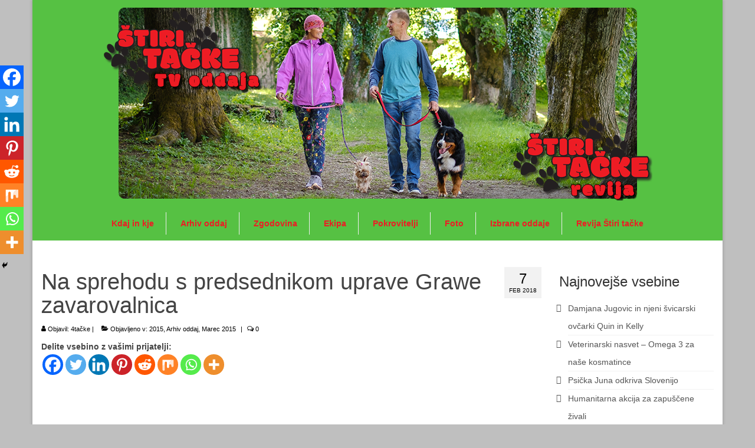

--- FILE ---
content_type: text/html; charset=UTF-8
request_url: https://stiritacke.si/2018/02/07/na-sprehodu-s-predsednikom-uprave-grawe-zavarovalnica/
body_size: 20706
content:
<!DOCTYPE html>
<html class="no-js" lang="sl-SI" itemscope="itemscope" itemtype="https://schema.org/WebPage">
<head>
  <meta charset="UTF-8">
  <meta name="viewport" content="width=device-width, initial-scale=1.0">
  <meta http-equiv="X-UA-Compatible" content="IE=edge">
  <meta name='robots' content='index, follow, max-image-preview:large, max-snippet:-1, max-video-preview:-1' />

	<!-- This site is optimized with the Yoast SEO plugin v26.7 - https://yoast.com/wordpress/plugins/seo/ -->
	<title>Na sprehodu s predsednikom uprave Grawe zavarovalnica - 4 Tačke - TV oddaja</title>
	<link rel="canonical" href="https://stiritacke.si/2018/02/07/na-sprehodu-s-predsednikom-uprave-grawe-zavarovalnica/" />
	<meta property="og:locale" content="sl_SI" />
	<meta property="og:type" content="article" />
	<meta property="og:title" content="Na sprehodu s predsednikom uprave Grawe zavarovalnica - 4 Tačke - TV oddaja" />
	<meta property="og:description" content="Delite vsebino z vašimi prijatelji:&nbsp;" />
	<meta property="og:url" content="https://stiritacke.si/2018/02/07/na-sprehodu-s-predsednikom-uprave-grawe-zavarovalnica/" />
	<meta property="og:site_name" content="4 Tačke - TV oddaja" />
	<meta property="article:published_time" content="2018-02-07T10:10:57+00:00" />
	<meta property="article:modified_time" content="2020-06-23T18:44:06+00:00" />
	<meta property="og:image" content="https://stiritacke.si/wp-content/uploads/2018/02/Untitled-60.png" />
	<meta property="og:image:width" content="821" />
	<meta property="og:image:height" content="457" />
	<meta property="og:image:type" content="image/png" />
	<meta name="author" content="4tačke" />
	<meta name="twitter:card" content="summary_large_image" />
	<meta name="twitter:label1" content="Written by" />
	<meta name="twitter:data1" content="4tačke" />
	<script type="application/ld+json" class="yoast-schema-graph">{"@context":"https://schema.org","@graph":[{"@type":"Article","@id":"https://stiritacke.si/2018/02/07/na-sprehodu-s-predsednikom-uprave-grawe-zavarovalnica/#article","isPartOf":{"@id":"https://stiritacke.si/2018/02/07/na-sprehodu-s-predsednikom-uprave-grawe-zavarovalnica/"},"author":{"name":"4tačke","@id":"https://stiritacke.si/#/schema/person/83fa38b2a81911dd95226032e378e37c"},"headline":"Na sprehodu s predsednikom uprave Grawe zavarovalnica","datePublished":"2018-02-07T10:10:57+00:00","dateModified":"2020-06-23T18:44:06+00:00","mainEntityOfPage":{"@id":"https://stiritacke.si/2018/02/07/na-sprehodu-s-predsednikom-uprave-grawe-zavarovalnica/"},"wordCount":14,"image":{"@id":"https://stiritacke.si/2018/02/07/na-sprehodu-s-predsednikom-uprave-grawe-zavarovalnica/#primaryimage"},"thumbnailUrl":"https://stiritacke.si/wp-content/uploads/2018/02/Untitled-60.png","articleSection":["2015","Arhiv oddaj","Marec 2015"],"inLanguage":"sl-SI"},{"@type":"WebPage","@id":"https://stiritacke.si/2018/02/07/na-sprehodu-s-predsednikom-uprave-grawe-zavarovalnica/","url":"https://stiritacke.si/2018/02/07/na-sprehodu-s-predsednikom-uprave-grawe-zavarovalnica/","name":"Na sprehodu s predsednikom uprave Grawe zavarovalnica - 4 Tačke - TV oddaja","isPartOf":{"@id":"https://stiritacke.si/#website"},"primaryImageOfPage":{"@id":"https://stiritacke.si/2018/02/07/na-sprehodu-s-predsednikom-uprave-grawe-zavarovalnica/#primaryimage"},"image":{"@id":"https://stiritacke.si/2018/02/07/na-sprehodu-s-predsednikom-uprave-grawe-zavarovalnica/#primaryimage"},"thumbnailUrl":"https://stiritacke.si/wp-content/uploads/2018/02/Untitled-60.png","datePublished":"2018-02-07T10:10:57+00:00","dateModified":"2020-06-23T18:44:06+00:00","author":{"@id":"https://stiritacke.si/#/schema/person/83fa38b2a81911dd95226032e378e37c"},"breadcrumb":{"@id":"https://stiritacke.si/2018/02/07/na-sprehodu-s-predsednikom-uprave-grawe-zavarovalnica/#breadcrumb"},"inLanguage":"sl-SI","potentialAction":[{"@type":"ReadAction","target":["https://stiritacke.si/2018/02/07/na-sprehodu-s-predsednikom-uprave-grawe-zavarovalnica/"]}]},{"@type":"ImageObject","inLanguage":"sl-SI","@id":"https://stiritacke.si/2018/02/07/na-sprehodu-s-predsednikom-uprave-grawe-zavarovalnica/#primaryimage","url":"https://stiritacke.si/wp-content/uploads/2018/02/Untitled-60.png","contentUrl":"https://stiritacke.si/wp-content/uploads/2018/02/Untitled-60.png","width":821,"height":457},{"@type":"BreadcrumbList","@id":"https://stiritacke.si/2018/02/07/na-sprehodu-s-predsednikom-uprave-grawe-zavarovalnica/#breadcrumb","itemListElement":[{"@type":"ListItem","position":1,"name":"Home","item":"https://stiritacke.si/"},{"@type":"ListItem","position":2,"name":"Na sprehodu s predsednikom uprave Grawe zavarovalnica"}]},{"@type":"WebSite","@id":"https://stiritacke.si/#website","url":"https://stiritacke.si/","name":"4 Tačke - TV oddaja","description":"Oddaja o malih živalih.","potentialAction":[{"@type":"SearchAction","target":{"@type":"EntryPoint","urlTemplate":"https://stiritacke.si/?s={search_term_string}"},"query-input":{"@type":"PropertyValueSpecification","valueRequired":true,"valueName":"search_term_string"}}],"inLanguage":"sl-SI"},{"@type":"Person","@id":"https://stiritacke.si/#/schema/person/83fa38b2a81911dd95226032e378e37c","name":"4tačke","image":{"@type":"ImageObject","inLanguage":"sl-SI","@id":"https://stiritacke.si/#/schema/person/image/","url":"https://secure.gravatar.com/avatar/de13ccddccaa0243c75f577d787ee3c01a77031dc4a55f0a3e08922d1e7a3cd5?s=96&d=mm&r=g","contentUrl":"https://secure.gravatar.com/avatar/de13ccddccaa0243c75f577d787ee3c01a77031dc4a55f0a3e08922d1e7a3cd5?s=96&d=mm&r=g","caption":"4tačke"},"url":"https://stiritacke.si/author/matej/"}]}</script>
	<!-- / Yoast SEO plugin. -->


<link rel='dns-prefetch' href='//fonts.googleapis.com' />
<link rel="alternate" type="application/rss+xml" title="4 Tačke - TV oddaja &raquo; Vir" href="https://stiritacke.si/feed/" />
<link rel="alternate" type="application/rss+xml" title="4 Tačke - TV oddaja &raquo; Vir komentarjev" href="https://stiritacke.si/comments/feed/" />
<link rel="alternate" title="oEmbed (JSON)" type="application/json+oembed" href="https://stiritacke.si/wp-json/oembed/1.0/embed?url=https%3A%2F%2Fstiritacke.si%2F2018%2F02%2F07%2Fna-sprehodu-s-predsednikom-uprave-grawe-zavarovalnica%2F" />
<link rel="alternate" title="oEmbed (XML)" type="text/xml+oembed" href="https://stiritacke.si/wp-json/oembed/1.0/embed?url=https%3A%2F%2Fstiritacke.si%2F2018%2F02%2F07%2Fna-sprehodu-s-predsednikom-uprave-grawe-zavarovalnica%2F&#038;format=xml" />
<style id='wp-img-auto-sizes-contain-inline-css' type='text/css'>
img:is([sizes=auto i],[sizes^="auto," i]){contain-intrinsic-size:3000px 1500px}
/*# sourceURL=wp-img-auto-sizes-contain-inline-css */
</style>
<style id='wp-emoji-styles-inline-css' type='text/css'>

	img.wp-smiley, img.emoji {
		display: inline !important;
		border: none !important;
		box-shadow: none !important;
		height: 1em !important;
		width: 1em !important;
		margin: 0 0.07em !important;
		vertical-align: -0.1em !important;
		background: none !important;
		padding: 0 !important;
	}
/*# sourceURL=wp-emoji-styles-inline-css */
</style>
<style id='wp-block-library-inline-css' type='text/css'>
:root{--wp-block-synced-color:#7a00df;--wp-block-synced-color--rgb:122,0,223;--wp-bound-block-color:var(--wp-block-synced-color);--wp-editor-canvas-background:#ddd;--wp-admin-theme-color:#007cba;--wp-admin-theme-color--rgb:0,124,186;--wp-admin-theme-color-darker-10:#006ba1;--wp-admin-theme-color-darker-10--rgb:0,107,160.5;--wp-admin-theme-color-darker-20:#005a87;--wp-admin-theme-color-darker-20--rgb:0,90,135;--wp-admin-border-width-focus:2px}@media (min-resolution:192dpi){:root{--wp-admin-border-width-focus:1.5px}}.wp-element-button{cursor:pointer}:root .has-very-light-gray-background-color{background-color:#eee}:root .has-very-dark-gray-background-color{background-color:#313131}:root .has-very-light-gray-color{color:#eee}:root .has-very-dark-gray-color{color:#313131}:root .has-vivid-green-cyan-to-vivid-cyan-blue-gradient-background{background:linear-gradient(135deg,#00d084,#0693e3)}:root .has-purple-crush-gradient-background{background:linear-gradient(135deg,#34e2e4,#4721fb 50%,#ab1dfe)}:root .has-hazy-dawn-gradient-background{background:linear-gradient(135deg,#faaca8,#dad0ec)}:root .has-subdued-olive-gradient-background{background:linear-gradient(135deg,#fafae1,#67a671)}:root .has-atomic-cream-gradient-background{background:linear-gradient(135deg,#fdd79a,#004a59)}:root .has-nightshade-gradient-background{background:linear-gradient(135deg,#330968,#31cdcf)}:root .has-midnight-gradient-background{background:linear-gradient(135deg,#020381,#2874fc)}:root{--wp--preset--font-size--normal:16px;--wp--preset--font-size--huge:42px}.has-regular-font-size{font-size:1em}.has-larger-font-size{font-size:2.625em}.has-normal-font-size{font-size:var(--wp--preset--font-size--normal)}.has-huge-font-size{font-size:var(--wp--preset--font-size--huge)}.has-text-align-center{text-align:center}.has-text-align-left{text-align:left}.has-text-align-right{text-align:right}.has-fit-text{white-space:nowrap!important}#end-resizable-editor-section{display:none}.aligncenter{clear:both}.items-justified-left{justify-content:flex-start}.items-justified-center{justify-content:center}.items-justified-right{justify-content:flex-end}.items-justified-space-between{justify-content:space-between}.screen-reader-text{border:0;clip-path:inset(50%);height:1px;margin:-1px;overflow:hidden;padding:0;position:absolute;width:1px;word-wrap:normal!important}.screen-reader-text:focus{background-color:#ddd;clip-path:none;color:#444;display:block;font-size:1em;height:auto;left:5px;line-height:normal;padding:15px 23px 14px;text-decoration:none;top:5px;width:auto;z-index:100000}html :where(.has-border-color){border-style:solid}html :where([style*=border-top-color]){border-top-style:solid}html :where([style*=border-right-color]){border-right-style:solid}html :where([style*=border-bottom-color]){border-bottom-style:solid}html :where([style*=border-left-color]){border-left-style:solid}html :where([style*=border-width]){border-style:solid}html :where([style*=border-top-width]){border-top-style:solid}html :where([style*=border-right-width]){border-right-style:solid}html :where([style*=border-bottom-width]){border-bottom-style:solid}html :where([style*=border-left-width]){border-left-style:solid}html :where(img[class*=wp-image-]){height:auto;max-width:100%}:where(figure){margin:0 0 1em}html :where(.is-position-sticky){--wp-admin--admin-bar--position-offset:var(--wp-admin--admin-bar--height,0px)}@media screen and (max-width:600px){html :where(.is-position-sticky){--wp-admin--admin-bar--position-offset:0px}}

/*# sourceURL=wp-block-library-inline-css */
</style><style id='global-styles-inline-css' type='text/css'>
:root{--wp--preset--aspect-ratio--square: 1;--wp--preset--aspect-ratio--4-3: 4/3;--wp--preset--aspect-ratio--3-4: 3/4;--wp--preset--aspect-ratio--3-2: 3/2;--wp--preset--aspect-ratio--2-3: 2/3;--wp--preset--aspect-ratio--16-9: 16/9;--wp--preset--aspect-ratio--9-16: 9/16;--wp--preset--color--black: #000;--wp--preset--color--cyan-bluish-gray: #abb8c3;--wp--preset--color--white: #fff;--wp--preset--color--pale-pink: #f78da7;--wp--preset--color--vivid-red: #cf2e2e;--wp--preset--color--luminous-vivid-orange: #ff6900;--wp--preset--color--luminous-vivid-amber: #fcb900;--wp--preset--color--light-green-cyan: #7bdcb5;--wp--preset--color--vivid-green-cyan: #00d084;--wp--preset--color--pale-cyan-blue: #8ed1fc;--wp--preset--color--vivid-cyan-blue: #0693e3;--wp--preset--color--vivid-purple: #9b51e0;--wp--preset--color--virtue-primary: #ed1c24;--wp--preset--color--virtue-primary-light: #000000;--wp--preset--color--very-light-gray: #eee;--wp--preset--color--very-dark-gray: #444;--wp--preset--gradient--vivid-cyan-blue-to-vivid-purple: linear-gradient(135deg,rgb(6,147,227) 0%,rgb(155,81,224) 100%);--wp--preset--gradient--light-green-cyan-to-vivid-green-cyan: linear-gradient(135deg,rgb(122,220,180) 0%,rgb(0,208,130) 100%);--wp--preset--gradient--luminous-vivid-amber-to-luminous-vivid-orange: linear-gradient(135deg,rgb(252,185,0) 0%,rgb(255,105,0) 100%);--wp--preset--gradient--luminous-vivid-orange-to-vivid-red: linear-gradient(135deg,rgb(255,105,0) 0%,rgb(207,46,46) 100%);--wp--preset--gradient--very-light-gray-to-cyan-bluish-gray: linear-gradient(135deg,rgb(238,238,238) 0%,rgb(169,184,195) 100%);--wp--preset--gradient--cool-to-warm-spectrum: linear-gradient(135deg,rgb(74,234,220) 0%,rgb(151,120,209) 20%,rgb(207,42,186) 40%,rgb(238,44,130) 60%,rgb(251,105,98) 80%,rgb(254,248,76) 100%);--wp--preset--gradient--blush-light-purple: linear-gradient(135deg,rgb(255,206,236) 0%,rgb(152,150,240) 100%);--wp--preset--gradient--blush-bordeaux: linear-gradient(135deg,rgb(254,205,165) 0%,rgb(254,45,45) 50%,rgb(107,0,62) 100%);--wp--preset--gradient--luminous-dusk: linear-gradient(135deg,rgb(255,203,112) 0%,rgb(199,81,192) 50%,rgb(65,88,208) 100%);--wp--preset--gradient--pale-ocean: linear-gradient(135deg,rgb(255,245,203) 0%,rgb(182,227,212) 50%,rgb(51,167,181) 100%);--wp--preset--gradient--electric-grass: linear-gradient(135deg,rgb(202,248,128) 0%,rgb(113,206,126) 100%);--wp--preset--gradient--midnight: linear-gradient(135deg,rgb(2,3,129) 0%,rgb(40,116,252) 100%);--wp--preset--font-size--small: 13px;--wp--preset--font-size--medium: 20px;--wp--preset--font-size--large: 36px;--wp--preset--font-size--x-large: 42px;--wp--preset--spacing--20: 0.44rem;--wp--preset--spacing--30: 0.67rem;--wp--preset--spacing--40: 1rem;--wp--preset--spacing--50: 1.5rem;--wp--preset--spacing--60: 2.25rem;--wp--preset--spacing--70: 3.38rem;--wp--preset--spacing--80: 5.06rem;--wp--preset--shadow--natural: 6px 6px 9px rgba(0, 0, 0, 0.2);--wp--preset--shadow--deep: 12px 12px 50px rgba(0, 0, 0, 0.4);--wp--preset--shadow--sharp: 6px 6px 0px rgba(0, 0, 0, 0.2);--wp--preset--shadow--outlined: 6px 6px 0px -3px rgb(255, 255, 255), 6px 6px rgb(0, 0, 0);--wp--preset--shadow--crisp: 6px 6px 0px rgb(0, 0, 0);}:where(.is-layout-flex){gap: 0.5em;}:where(.is-layout-grid){gap: 0.5em;}body .is-layout-flex{display: flex;}.is-layout-flex{flex-wrap: wrap;align-items: center;}.is-layout-flex > :is(*, div){margin: 0;}body .is-layout-grid{display: grid;}.is-layout-grid > :is(*, div){margin: 0;}:where(.wp-block-columns.is-layout-flex){gap: 2em;}:where(.wp-block-columns.is-layout-grid){gap: 2em;}:where(.wp-block-post-template.is-layout-flex){gap: 1.25em;}:where(.wp-block-post-template.is-layout-grid){gap: 1.25em;}.has-black-color{color: var(--wp--preset--color--black) !important;}.has-cyan-bluish-gray-color{color: var(--wp--preset--color--cyan-bluish-gray) !important;}.has-white-color{color: var(--wp--preset--color--white) !important;}.has-pale-pink-color{color: var(--wp--preset--color--pale-pink) !important;}.has-vivid-red-color{color: var(--wp--preset--color--vivid-red) !important;}.has-luminous-vivid-orange-color{color: var(--wp--preset--color--luminous-vivid-orange) !important;}.has-luminous-vivid-amber-color{color: var(--wp--preset--color--luminous-vivid-amber) !important;}.has-light-green-cyan-color{color: var(--wp--preset--color--light-green-cyan) !important;}.has-vivid-green-cyan-color{color: var(--wp--preset--color--vivid-green-cyan) !important;}.has-pale-cyan-blue-color{color: var(--wp--preset--color--pale-cyan-blue) !important;}.has-vivid-cyan-blue-color{color: var(--wp--preset--color--vivid-cyan-blue) !important;}.has-vivid-purple-color{color: var(--wp--preset--color--vivid-purple) !important;}.has-black-background-color{background-color: var(--wp--preset--color--black) !important;}.has-cyan-bluish-gray-background-color{background-color: var(--wp--preset--color--cyan-bluish-gray) !important;}.has-white-background-color{background-color: var(--wp--preset--color--white) !important;}.has-pale-pink-background-color{background-color: var(--wp--preset--color--pale-pink) !important;}.has-vivid-red-background-color{background-color: var(--wp--preset--color--vivid-red) !important;}.has-luminous-vivid-orange-background-color{background-color: var(--wp--preset--color--luminous-vivid-orange) !important;}.has-luminous-vivid-amber-background-color{background-color: var(--wp--preset--color--luminous-vivid-amber) !important;}.has-light-green-cyan-background-color{background-color: var(--wp--preset--color--light-green-cyan) !important;}.has-vivid-green-cyan-background-color{background-color: var(--wp--preset--color--vivid-green-cyan) !important;}.has-pale-cyan-blue-background-color{background-color: var(--wp--preset--color--pale-cyan-blue) !important;}.has-vivid-cyan-blue-background-color{background-color: var(--wp--preset--color--vivid-cyan-blue) !important;}.has-vivid-purple-background-color{background-color: var(--wp--preset--color--vivid-purple) !important;}.has-black-border-color{border-color: var(--wp--preset--color--black) !important;}.has-cyan-bluish-gray-border-color{border-color: var(--wp--preset--color--cyan-bluish-gray) !important;}.has-white-border-color{border-color: var(--wp--preset--color--white) !important;}.has-pale-pink-border-color{border-color: var(--wp--preset--color--pale-pink) !important;}.has-vivid-red-border-color{border-color: var(--wp--preset--color--vivid-red) !important;}.has-luminous-vivid-orange-border-color{border-color: var(--wp--preset--color--luminous-vivid-orange) !important;}.has-luminous-vivid-amber-border-color{border-color: var(--wp--preset--color--luminous-vivid-amber) !important;}.has-light-green-cyan-border-color{border-color: var(--wp--preset--color--light-green-cyan) !important;}.has-vivid-green-cyan-border-color{border-color: var(--wp--preset--color--vivid-green-cyan) !important;}.has-pale-cyan-blue-border-color{border-color: var(--wp--preset--color--pale-cyan-blue) !important;}.has-vivid-cyan-blue-border-color{border-color: var(--wp--preset--color--vivid-cyan-blue) !important;}.has-vivid-purple-border-color{border-color: var(--wp--preset--color--vivid-purple) !important;}.has-vivid-cyan-blue-to-vivid-purple-gradient-background{background: var(--wp--preset--gradient--vivid-cyan-blue-to-vivid-purple) !important;}.has-light-green-cyan-to-vivid-green-cyan-gradient-background{background: var(--wp--preset--gradient--light-green-cyan-to-vivid-green-cyan) !important;}.has-luminous-vivid-amber-to-luminous-vivid-orange-gradient-background{background: var(--wp--preset--gradient--luminous-vivid-amber-to-luminous-vivid-orange) !important;}.has-luminous-vivid-orange-to-vivid-red-gradient-background{background: var(--wp--preset--gradient--luminous-vivid-orange-to-vivid-red) !important;}.has-very-light-gray-to-cyan-bluish-gray-gradient-background{background: var(--wp--preset--gradient--very-light-gray-to-cyan-bluish-gray) !important;}.has-cool-to-warm-spectrum-gradient-background{background: var(--wp--preset--gradient--cool-to-warm-spectrum) !important;}.has-blush-light-purple-gradient-background{background: var(--wp--preset--gradient--blush-light-purple) !important;}.has-blush-bordeaux-gradient-background{background: var(--wp--preset--gradient--blush-bordeaux) !important;}.has-luminous-dusk-gradient-background{background: var(--wp--preset--gradient--luminous-dusk) !important;}.has-pale-ocean-gradient-background{background: var(--wp--preset--gradient--pale-ocean) !important;}.has-electric-grass-gradient-background{background: var(--wp--preset--gradient--electric-grass) !important;}.has-midnight-gradient-background{background: var(--wp--preset--gradient--midnight) !important;}.has-small-font-size{font-size: var(--wp--preset--font-size--small) !important;}.has-medium-font-size{font-size: var(--wp--preset--font-size--medium) !important;}.has-large-font-size{font-size: var(--wp--preset--font-size--large) !important;}.has-x-large-font-size{font-size: var(--wp--preset--font-size--x-large) !important;}
/*# sourceURL=global-styles-inline-css */
</style>

<style id='classic-theme-styles-inline-css' type='text/css'>
/*! This file is auto-generated */
.wp-block-button__link{color:#fff;background-color:#32373c;border-radius:9999px;box-shadow:none;text-decoration:none;padding:calc(.667em + 2px) calc(1.333em + 2px);font-size:1.125em}.wp-block-file__button{background:#32373c;color:#fff;text-decoration:none}
/*# sourceURL=/wp-includes/css/classic-themes.min.css */
</style>
<link rel='stylesheet' id='virtue-style-css' href='https://stiritacke.si/wp-content/themes/virtue/style.css?ver=a24320f02f1e4be342060b30a92c98a3' type='text/css' media='all' />
<link rel='stylesheet' id='stiritacke-style-css' href='https://stiritacke.si/wp-content/themes/stiritacke/style.css?ver=a24320f02f1e4be342060b30a92c98a3' type='text/css' media='all' />
<link rel='stylesheet' id='heateor_sss_frontend_css-css' href='https://stiritacke.si/wp-content/plugins/sassy-social-share/public/css/sassy-social-share-public.css?ver=3.3.79' type='text/css' media='all' />
<style id='heateor_sss_frontend_css-inline-css' type='text/css'>
.heateor_sss_button_instagram span.heateor_sss_svg,a.heateor_sss_instagram span.heateor_sss_svg{background:radial-gradient(circle at 30% 107%,#fdf497 0,#fdf497 5%,#fd5949 45%,#d6249f 60%,#285aeb 90%)}.heateor_sss_horizontal_sharing .heateor_sss_svg,.heateor_sss_standard_follow_icons_container .heateor_sss_svg{color:#fff;border-width:0px;border-style:solid;border-color:transparent}.heateor_sss_horizontal_sharing .heateorSssTCBackground{color:#666}.heateor_sss_horizontal_sharing span.heateor_sss_svg:hover,.heateor_sss_standard_follow_icons_container span.heateor_sss_svg:hover{border-color:transparent;}.heateor_sss_vertical_sharing span.heateor_sss_svg,.heateor_sss_floating_follow_icons_container span.heateor_sss_svg{color:#fff;border-width:0px;border-style:solid;border-color:transparent;}.heateor_sss_vertical_sharing .heateorSssTCBackground{color:#666;}.heateor_sss_vertical_sharing span.heateor_sss_svg:hover,.heateor_sss_floating_follow_icons_container span.heateor_sss_svg:hover{border-color:transparent;}@media screen and (max-width:783px) {.heateor_sss_vertical_sharing{display:none!important}}div.heateor_sss_mobile_footer{display:none;}@media screen and (max-width:783px){div.heateor_sss_bottom_sharing .heateorSssTCBackground{background-color:white}div.heateor_sss_bottom_sharing{width:100%!important;left:0!important;}div.heateor_sss_bottom_sharing a{width:12.5% !important;}div.heateor_sss_bottom_sharing .heateor_sss_svg{width: 100% !important;}div.heateor_sss_bottom_sharing div.heateorSssTotalShareCount{font-size:1em!important;line-height:28px!important}div.heateor_sss_bottom_sharing div.heateorSssTotalShareText{font-size:.7em!important;line-height:0px!important}div.heateor_sss_mobile_footer{display:block;height:40px;}.heateor_sss_bottom_sharing{padding:0!important;display:block!important;width:auto!important;bottom:-2px!important;top: auto!important;}.heateor_sss_bottom_sharing .heateor_sss_square_count{line-height:inherit;}.heateor_sss_bottom_sharing .heateorSssSharingArrow{display:none;}.heateor_sss_bottom_sharing .heateorSssTCBackground{margin-right:1.1em!important}}
/*# sourceURL=heateor_sss_frontend_css-inline-css */
</style>
<link rel='stylesheet' id='virtue_theme-css' href='https://stiritacke.si/wp-content/themes/virtue/assets/css/virtue.css?ver=3.4.14' type='text/css' media='all' />
<link rel='stylesheet' id='virtue_skin-css' href='https://stiritacke.si/wp-content/themes/virtue/assets/css/skins/citrus.css?ver=3.4.14' type='text/css' media='all' />
<link rel='stylesheet' id='virtue_child-css' href='https://stiritacke.si/wp-content/themes/stiritacke/style.css?ver=0.1.0' type='text/css' media='all' />
<link rel='stylesheet' id='redux-google-fonts-virtue-css' href='https://fonts.googleapis.com/css?family=Lato%3A400%2C700&#038;ver=a24320f02f1e4be342060b30a92c98a3' type='text/css' media='all' />
<script type="text/javascript" src="https://stiritacke.si/wp-includes/js/jquery/jquery.min.js?ver=3.7.1" id="jquery-core-js"></script>
<script type="text/javascript" src="https://stiritacke.si/wp-includes/js/jquery/jquery-migrate.min.js?ver=3.4.1" id="jquery-migrate-js"></script>
<link rel="https://api.w.org/" href="https://stiritacke.si/wp-json/" /><link rel="alternate" title="JSON" type="application/json" href="https://stiritacke.si/wp-json/wp/v2/posts/1414" /><link rel="EditURI" type="application/rsd+xml" title="RSD" href="https://stiritacke.si/xmlrpc.php?rsd" />

<link rel='shortlink' href='https://stiritacke.si/?p=1414' />

<!-- Global site tag (gtag.js) - Google Analytics -->
<script async src="https://www.googletagmanager.com/gtag/js?id=UA-113520050-1"></script>
<script>
  window.dataLayer = window.dataLayer || [];
  function gtag(){dataLayer.push(arguments);}
  gtag('js', new Date());

  gtag('config', 'UA-113520050-1');
</script><script type="text/javascript">
(function(url){
	if(/(?:Chrome\/26\.0\.1410\.63 Safari\/537\.31|WordfenceTestMonBot)/.test(navigator.userAgent)){ return; }
	var addEvent = function(evt, handler) {
		if (window.addEventListener) {
			document.addEventListener(evt, handler, false);
		} else if (window.attachEvent) {
			document.attachEvent('on' + evt, handler);
		}
	};
	var removeEvent = function(evt, handler) {
		if (window.removeEventListener) {
			document.removeEventListener(evt, handler, false);
		} else if (window.detachEvent) {
			document.detachEvent('on' + evt, handler);
		}
	};
	var evts = 'contextmenu dblclick drag dragend dragenter dragleave dragover dragstart drop keydown keypress keyup mousedown mousemove mouseout mouseover mouseup mousewheel scroll'.split(' ');
	var logHuman = function() {
		if (window.wfLogHumanRan) { return; }
		window.wfLogHumanRan = true;
		var wfscr = document.createElement('script');
		wfscr.type = 'text/javascript';
		wfscr.async = true;
		wfscr.src = url + '&r=' + Math.random();
		(document.getElementsByTagName('head')[0]||document.getElementsByTagName('body')[0]).appendChild(wfscr);
		for (var i = 0; i < evts.length; i++) {
			removeEvent(evts[i], logHuman);
		}
	};
	for (var i = 0; i < evts.length; i++) {
		addEvent(evts[i], logHuman);
	}
})('//stiritacke.si/?wordfence_lh=1&hid=A77A9ABAE6710FF7E84A9FA382B4A50B');
</script><style type="text/css">#logo {padding-top:10px;}#logo {padding-bottom:5px;}#logo {margin-left:0px;}#logo {margin-right:0px;}#nav-main {margin-top:15px;}#nav-main {margin-bottom:10px;}.headerfont, .tp-caption {font-family:Arial, Helvetica, sans-serif;}.topbarmenu ul li {font-family:Arial, Helvetica, sans-serif;}.home-message:hover {background-color:#ed1c24; background-color: rgba(237, 28, 36, 0.6);}
  nav.woocommerce-pagination ul li a:hover, .wp-pagenavi a:hover, .panel-heading .accordion-toggle, .variations .kad_radio_variations label:hover, .variations .kad_radio_variations label.selectedValue {border-color: #ed1c24;}
  a, #nav-main ul.sf-menu ul li a:hover, .product_price ins .amount, .price ins .amount, .color_primary, .primary-color, #logo a.brand, #nav-main ul.sf-menu a:hover,
  .woocommerce-message:before, .woocommerce-info:before, #nav-second ul.sf-menu a:hover, .footerclass a:hover, .posttags a:hover, .subhead a:hover, .nav-trigger-case:hover .kad-menu-name, 
  .nav-trigger-case:hover .kad-navbtn, #kadbreadcrumbs a:hover, #wp-calendar a, .star-rating, .has-virtue-primary-color {color: #ed1c24;}
.widget_price_filter .ui-slider .ui-slider-handle, .product_item .kad_add_to_cart:hover, .product_item:hover a.button:hover, .product_item:hover .kad_add_to_cart:hover, .kad-btn-primary, html .woocommerce-page .widget_layered_nav ul.yith-wcan-label li a:hover, html .woocommerce-page .widget_layered_nav ul.yith-wcan-label li.chosen a,
.product-category.grid_item a:hover h5, .woocommerce-message .button, .widget_layered_nav_filters ul li a, .widget_layered_nav ul li.chosen a, .wpcf7 input.wpcf7-submit, .yith-wcan .yith-wcan-reset-navigation,
#containerfooter .menu li a:hover, .bg_primary, .portfolionav a:hover, .home-iconmenu a:hover, p.demo_store, .topclass, #commentform .form-submit #submit, .kad-hover-bg-primary:hover, .widget_shopping_cart_content .checkout,
.login .form-row .button, .variations .kad_radio_variations label.selectedValue, #payment #place_order, .wpcf7 input.wpcf7-back, .shop_table .actions input[type=submit].checkout-button, .cart_totals .checkout-button, input[type="submit"].button, .order-actions .button, .has-virtue-primary-background-color {background: #ed1c24;}a:hover, .has-virtue-primary-light-color {color: #000000;} .kad-btn-primary:hover, .login .form-row .button:hover, #payment #place_order:hover, .yith-wcan .yith-wcan-reset-navigation:hover, .widget_shopping_cart_content .checkout:hover,
	.woocommerce-message .button:hover, #commentform .form-submit #submit:hover, .wpcf7 input.wpcf7-submit:hover, .widget_layered_nav_filters ul li a:hover, .cart_totals .checkout-button:hover,
	.widget_layered_nav ul li.chosen a:hover, .shop_table .actions input[type=submit].checkout-button:hover, .wpcf7 input.wpcf7-back:hover, .order-actions .button:hover, input[type="submit"].button:hover, .product_item:hover .kad_add_to_cart, .product_item:hover a.button, .has-virtue-primary-light-background-color {background: #000000;}.color_gray, .subhead, .subhead a, .posttags, .posttags a, .product_meta a {color:#000000;}input[type=number]::-webkit-inner-spin-button, input[type=number]::-webkit-outer-spin-button { -webkit-appearance: none; margin: 0; } input[type=number] {-moz-appearance: textfield;}.quantity input::-webkit-outer-spin-button,.quantity input::-webkit-inner-spin-button {display: none;}#containerfooter h3, #containerfooter, .footercredits p, .footerclass a, .footernav ul li a {color:#757575;}.topclass {background:#ed1c24    ;}.headerclass {background:#56c143    ;}.navclass {background:transparent    ;}body {background:#bfbfbf ; background-position: 0% 0%;   }.product_item .product_details h5 {text-transform: none;}@media (max-width: 979px) {.nav-trigger .nav-trigger-case {position: static; display: block; width: 100%;}} @media (-webkit-min-device-pixel-ratio: 2), (min-resolution: 192dpi) {#logo .kad-standard-logo {display: none;} #logo .kad-retina-logo {display: block;}}.product_item .product_details h5 {min-height:40px;}.entry-content p { margin-bottom:16px;}</style><style type="text/css">.recentcomments a{display:inline !important;padding:0 !important;margin:0 !important;}</style><link rel="icon" href="https://stiritacke.si/wp-content/uploads/2018/01/cropped-LOGO-STIRI-TACKE-1-32x32.jpg" sizes="32x32" />
<link rel="icon" href="https://stiritacke.si/wp-content/uploads/2018/01/cropped-LOGO-STIRI-TACKE-1-192x192.jpg" sizes="192x192" />
<link rel="apple-touch-icon" href="https://stiritacke.si/wp-content/uploads/2018/01/cropped-LOGO-STIRI-TACKE-1-180x180.jpg" />
<meta name="msapplication-TileImage" content="https://stiritacke.si/wp-content/uploads/2018/01/cropped-LOGO-STIRI-TACKE-1-270x270.jpg" />
		<style type="text/css" id="wp-custom-css">
			hr {
	border-top: 3px solid #4abd4d;
}
.home-padding {
    padding: 0px 0 0px;
	}
.contentclass {padding-bottom: 00px;
	}
#nav-main ul.sf-menu a:hover {
    color: #000 !important;
}
		</style>
		<style type="text/css" title="dynamic-css" class="options-output">header #logo a.brand,.logofont{font-family:Lato;line-height:40px;font-weight:400;font-style:normal;font-size:32px;}.kad_tagline{font-family:Arial, Helvetica, sans-serif;line-height:20px;font-weight:700;font-style:normal;color:#dd3333;font-size:25px;}.product_item .product_details h5{font-family:Lato;line-height:20px;font-weight:700;font-style:normal;font-size:16px;}h1{font-family:Arial, Helvetica, sans-serif;line-height:40px;font-weight:400;font-style:normal;color:#444444;font-size:38px;}h2{font-family:Arial, Helvetica, sans-serif;line-height:40px;font-weight:normal;font-style:normal;font-size:32px;}h3{font-family:Arial, Helvetica, sans-serif;line-height:40px;font-weight:400;font-style:normal;font-size:24px;}h4{font-family:'Arial Black', Gadget, sans-serif;line-height:40px;font-weight:400;font-style:normal;font-size:20px;}h5{font-family:'Arial Black', Gadget, sans-serif;line-height:24px;font-weight:700;font-style:normal;font-size:16px;}body{font-family:Verdana, Geneva, sans-serif;line-height:20px;font-weight:400;font-style:normal;font-size:14px;}#nav-main ul.sf-menu a{font-family:Arial, Helvetica, sans-serif;line-height:18px;font-weight:700;font-style:normal;color:#ed1c24;font-size:14px;}#nav-second ul.sf-menu a{font-family:Arial, Helvetica, sans-serif;line-height:22px;font-weight:400;font-style:normal;color:#474747;font-size:18px;}.kad-nav-inner .kad-mnav, .kad-mobile-nav .kad-nav-inner li a,.nav-trigger-case{font-family:Arial, Helvetica, sans-serif;line-height:20px;font-weight:700;font-style:normal;color:#ed1c24;font-size:16px;}</style></head>
<body class="wp-singular post-template-default single single-post postid-1414 single-format-standard wp-embed-responsive wp-theme-virtue wp-child-theme-stiritacke boxed na-sprehodu-s-predsednikom-uprave-grawe-zavarovalnica">
	<div id="kt-skip-link"><a href="#content">Skip to Main Content</a></div>
	<div id="wrapper" class="container">
	<header class="banner headerclass" itemscope itemtype="https://schema.org/WPHeader">
		<div class="container">
		<div class="row">
			<div class="col-md-12 clearfix kad-header-left">
				<div id="logo" class="logocase">
					<a class="brand logofont" href="https://stiritacke.si/">
													<div id="thelogo">
								<img src="https://stiritacke.si/wp-content/uploads/2020/06/stiri-tacke-V2.png" alt="4 Tačke - TV oddaja" width="931" height="330" class="kad-standard-logo" />
																<img src="https://stiritacke.si/wp-content/uploads/2020/06/logo-4tacke_retina.png" alt="4 Tačke - TV oddaja" width="200" height="200" class="kad-retina-logo" style="max-height:330px" />
															</div>
												</a>
									</div> <!-- Close #logo -->
			</div><!-- close logo span -->
							<div class="col-md-12 kad-header-right">
					<nav id="nav-main" class="clearfix" itemscope itemtype="https://schema.org/SiteNavigationElement">
						<ul id="menu-meni-1" class="sf-menu"><li  class=" menu-item-41"><a href="https://stiritacke.si/kdaj-in-kje/"><span>Kdaj in kje</span></a></li>
<li  class=" current-post-ancestor current-menu-parent current-post-parent sf-dropdown menu-item-61"><a href="https://stiritacke.si/category/arhivoddaj/"><span>Arhiv oddaj</span></a>
<ul class="sub-menu sf-dropdown-menu dropdown">
	<li  class=" sf-dropdown-submenu menu-item-1647"><a href="https://stiritacke.si/category/arhivoddaj/2014/"><span>2014</span></a>
	<ul class="sub-menu sf-dropdown-menu dropdown">
		<li  class=" menu-item-1648"><a href="https://stiritacke.si/category/arhivoddaj/2014/januar2014/"><span>Januar 2014</span></a></li>
		<li  class=" menu-item-1649"><a href="https://stiritacke.si/category/arhivoddaj/2014/februar2014/"><span>Februar 2014</span></a></li>
		<li  class=" menu-item-1650"><a href="https://stiritacke.si/category/arhivoddaj/2014/marec2014/"><span>Marec 2014</span></a></li>
		<li  class=" menu-item-1651"><a href="https://stiritacke.si/category/arhivoddaj/2014/april2014/"><span>April 2014</span></a></li>
		<li  class=" menu-item-1652"><a href="https://stiritacke.si/category/arhivoddaj/2014/maj2014/"><span>Maj 2014</span></a></li>
		<li  class=" menu-item-1653"><a href="https://stiritacke.si/category/arhivoddaj/2014/junij2014/"><span>Junij 2014</span></a></li>
		<li  class=" menu-item-1654"><a href="https://stiritacke.si/category/arhivoddaj/2014/julij2014/"><span>Julij 2014</span></a></li>
		<li  class=" menu-item-1655"><a href="https://stiritacke.si/category/arhivoddaj/2014/avgust2014/"><span>Avgust 2014</span></a></li>
		<li  class=" menu-item-1656"><a href="https://stiritacke.si/category/arhivoddaj/2014/september2014/"><span>September 2014</span></a></li>
		<li  class=" menu-item-1657"><a href="https://stiritacke.si/category/arhivoddaj/2014/oktober2014/"><span>Oktober 2014</span></a></li>
		<li  class=" menu-item-1658"><a href="https://stiritacke.si/category/arhivoddaj/2014/november2014/"><span>November 2014</span></a></li>
		<li  class=" menu-item-1659"><a href="https://stiritacke.si/category/arhivoddaj/2014/december2014/"><span>December 2014</span></a></li>
	</ul>
</li>
	<li  class=" current-post-ancestor current-menu-parent current-post-parent sf-dropdown-submenu menu-item-1424"><a href="https://stiritacke.si/category/arhivoddaj/2015/"><span>2015</span></a>
	<ul class="sub-menu sf-dropdown-menu dropdown">
		<li  class=" menu-item-1436"><a href="https://stiritacke.si/category/arhivoddaj/2015/januar2015/"><span>Januar 2015</span></a></li>
		<li  class=" menu-item-1434"><a href="https://stiritacke.si/category/arhivoddaj/2015/februar2015/"><span>Februar 2015</span></a></li>
		<li  class=" current-post-ancestor current-menu-parent current-post-parent menu-item-1435"><a href="https://stiritacke.si/category/arhivoddaj/2015/marec2015/"><span>Marec 2015</span></a></li>
		<li  class=" menu-item-1425"><a href="https://stiritacke.si/category/arhivoddaj/2015/april2015/"><span>April 2015</span></a></li>
		<li  class=" menu-item-1426"><a href="https://stiritacke.si/category/arhivoddaj/2015/maj2015/"><span>Maj 2015</span></a></li>
		<li  class=" menu-item-1427"><a href="https://stiritacke.si/category/arhivoddaj/2015/junij2015/"><span>Junij 2015</span></a></li>
		<li  class=" menu-item-1428"><a href="https://stiritacke.si/category/arhivoddaj/2015/julij2015/"><span>Julij 2015</span></a></li>
		<li  class=" menu-item-1429"><a href="https://stiritacke.si/category/arhivoddaj/2015/avgust2015/"><span>Avgust 2015</span></a></li>
		<li  class=" menu-item-1430"><a href="https://stiritacke.si/category/arhivoddaj/2015/september2015/"><span>September 2015</span></a></li>
		<li  class=" menu-item-1431"><a href="https://stiritacke.si/category/arhivoddaj/2015/oktober2015/"><span>Oktober 2015</span></a></li>
		<li  class=" menu-item-1432"><a href="https://stiritacke.si/category/arhivoddaj/2015/november2015/"><span>November 2015</span></a></li>
		<li  class=" menu-item-1433"><a href="https://stiritacke.si/category/arhivoddaj/2015/december2015/"><span>December 2015</span></a></li>
	</ul>
</li>
	<li  class=" sf-dropdown-submenu menu-item-1132"><a href="https://stiritacke.si/category/arhivoddaj/2016/"><span>2016</span></a>
	<ul class="sub-menu sf-dropdown-menu dropdown">
		<li  class=" menu-item-1133"><a href="https://stiritacke.si/category/arhivoddaj/2016/januar2016/"><span>Januar 2016</span></a></li>
		<li  class=" menu-item-1134"><a href="https://stiritacke.si/category/arhivoddaj/2016/februar2016/"><span>Februar 2016</span></a></li>
		<li  class=" menu-item-1135"><a href="https://stiritacke.si/category/arhivoddaj/2016/marec2016/"><span>Marec 2016</span></a></li>
		<li  class=" menu-item-1136"><a href="https://stiritacke.si/category/arhivoddaj/2016/april2016/"><span>April 2016</span></a></li>
		<li  class=" menu-item-1137"><a href="https://stiritacke.si/category/arhivoddaj/2016/maj2016/"><span>Maj 2016</span></a></li>
		<li  class=" menu-item-1138"><a href="https://stiritacke.si/category/arhivoddaj/2016/junij2016/"><span>Junij 2016</span></a></li>
		<li  class=" menu-item-1139"><a href="https://stiritacke.si/category/arhivoddaj/2016/julij2016/"><span>Julij 2016</span></a></li>
		<li  class=" menu-item-1140"><a href="https://stiritacke.si/category/arhivoddaj/2016/avgust2016/"><span>Avgust 2016</span></a></li>
		<li  class=" menu-item-1141"><a href="https://stiritacke.si/category/arhivoddaj/2016/september2016/"><span>September 2016</span></a></li>
		<li  class=" menu-item-1142"><a href="https://stiritacke.si/category/arhivoddaj/2016/oktober2016/"><span>Oktober 2016</span></a></li>
		<li  class=" menu-item-1143"><a href="https://stiritacke.si/category/arhivoddaj/2016/november2016/"><span>November 2016</span></a></li>
		<li  class=" menu-item-1144"><a href="https://stiritacke.si/category/arhivoddaj/2016/december2016/"><span>December 2016</span></a></li>
	</ul>
</li>
	<li  class=" sf-dropdown-submenu menu-item-62"><a href="https://stiritacke.si/category/arhivoddaj/2017/"><span>2017</span></a>
	<ul class="sub-menu sf-dropdown-menu dropdown">
		<li  class=" menu-item-127"><a href="https://stiritacke.si/category/arhivoddaj/2017/januar2017/"><span>Januar 2017</span></a></li>
		<li  class=" menu-item-128"><a href="https://stiritacke.si/category/arhivoddaj/2017/februar2017/"><span>Februar 2017</span></a></li>
		<li  class=" menu-item-147"><a href="https://stiritacke.si/category/arhivoddaj/2017/marec2017/"><span>Marec 2017</span></a></li>
		<li  class=" menu-item-148"><a href="https://stiritacke.si/category/arhivoddaj/2017/april2017/"><span>April 2017</span></a></li>
		<li  class=" menu-item-149"><a href="https://stiritacke.si/category/arhivoddaj/2017/maj2017/"><span>Maj 2017</span></a></li>
		<li  class=" menu-item-150"><a href="https://stiritacke.si/category/arhivoddaj/2017/junij2017/"><span>Junij 2017</span></a></li>
		<li  class=" menu-item-151"><a href="https://stiritacke.si/category/arhivoddaj/2017/julij2017/"><span>Julij 2017</span></a></li>
		<li  class=" menu-item-152"><a href="https://stiritacke.si/category/arhivoddaj/2017/avgust2017/"><span>Avgust 2017</span></a></li>
		<li  class=" menu-item-153"><a href="https://stiritacke.si/category/arhivoddaj/2017/september2017/"><span>September 2017</span></a></li>
		<li  class=" menu-item-154"><a href="https://stiritacke.si/category/arhivoddaj/2017/oktober2017/"><span>Oktober 2017</span></a></li>
		<li  class=" menu-item-155"><a href="https://stiritacke.si/category/arhivoddaj/2017/november2017/"><span>November 2017</span></a></li>
		<li  class=" menu-item-156"><a href="https://stiritacke.si/category/arhivoddaj/2017/december2017/"><span>December 2017</span></a></li>
	</ul>
</li>
	<li  class=" sf-dropdown-submenu menu-item-63"><a href="https://stiritacke.si/category/arhivoddaj/2018/"><span>2018</span></a>
	<ul class="sub-menu sf-dropdown-menu dropdown">
		<li  class=" menu-item-132"><a href="https://stiritacke.si/category/arhivoddaj/2018/januar2018/"><span>Januar 2018</span></a></li>
		<li  class=" menu-item-1472"><a href="https://stiritacke.si/category/arhivoddaj/2018/februar2018/"><span>Februar 2018</span></a></li>
		<li  class=" menu-item-1813"><a href="https://stiritacke.si/category/arhivoddaj/2018/marec2018/"><span>Marec 2018</span></a></li>
		<li  class=" menu-item-1899"><a href="https://stiritacke.si/category/arhivoddaj/2018/april2018/"><span>April 2018</span></a></li>
		<li  class=" menu-item-1906"><a href="https://stiritacke.si/category/arhivoddaj/2018/maj2018/"><span>Maj 2018</span></a></li>
		<li  class=" menu-item-1926"><a href="https://stiritacke.si/category/arhivoddaj/2018/junij2018/"><span>Junij 2018</span></a></li>
		<li  class=" menu-item-1960"><a href="https://stiritacke.si/category/arhivoddaj/2018/julij2018/"><span>Julij 2018</span></a></li>
		<li  class=" menu-item-1964"><a href="https://stiritacke.si/category/arhivoddaj/2018/avgust2018/"><span>Avgust 2018</span></a></li>
		<li  class=" menu-item-1983"><a href="https://stiritacke.si/category/arhivoddaj/2018/september2018/"><span>September 2018</span></a></li>
		<li  class=" menu-item-2005"><a href="https://stiritacke.si/category/arhivoddaj/2018/oktober2018/"><span>Oktober 2018</span></a></li>
		<li  class=" menu-item-2026"><a href="https://stiritacke.si/category/arhivoddaj/2018/november2018/"><span>November 2018</span></a></li>
		<li  class=" menu-item-2080"><a href="https://stiritacke.si/category/arhivoddaj/2018/december2018/"><span>December 2018</span></a></li>
	</ul>
</li>
	<li  class=" sf-dropdown-submenu menu-item-2116"><a href="https://stiritacke.si/category/2019/"><span>2019</span></a>
	<ul class="sub-menu sf-dropdown-menu dropdown">
		<li  class=" menu-item-2117"><a href="https://stiritacke.si/category/januar2019/"><span>Januar 2019</span></a></li>
		<li  class=" menu-item-2277"><a href="https://stiritacke.si/category/2019/februar2019/"><span>Februar 2019</span></a></li>
		<li  class=" menu-item-2303"><a href="https://stiritacke.si/category/2019/marec2019/"><span>Marec 2019</span></a></li>
		<li  class=" menu-item-2329"><a href="https://stiritacke.si/category/2019/april2019/"><span>April 2019</span></a></li>
		<li  class=" menu-item-2351"><a href="https://stiritacke.si/category/2019/maj2019/"><span>Maj 2019</span></a></li>
		<li  class=" menu-item-2383"><a href="https://stiritacke.si/category/2019/junij2019/"><span>Junij 2019</span></a></li>
		<li  class=" menu-item-2406"><a href="https://stiritacke.si/category/2019/julij2019/"><span>Julij 2019</span></a></li>
		<li  class=" menu-item-2425"><a href="https://stiritacke.si/category/2019/avgust2019/"><span>Avgust 2019</span></a></li>
		<li  class=" menu-item-2444"><a href="https://stiritacke.si/category/2019/september2019/"><span>September 2019</span></a></li>
		<li  class=" menu-item-2513"><a href="https://stiritacke.si/category/2019/november2019/"><span>November 2019</span></a></li>
		<li  class=" menu-item-2759"><a href="https://stiritacke.si/category/2019/december2019/"><span>December 2019</span></a></li>
	</ul>
</li>
	<li  class=" sf-dropdown-submenu menu-item-2785"><a href="https://stiritacke.si/category/2020/"><span>2020</span></a>
	<ul class="sub-menu sf-dropdown-menu dropdown">
		<li  class=" menu-item-2786"><a href="https://stiritacke.si/category/2020/januar2020/"><span>Januar 2020</span></a></li>
		<li  class=" menu-item-2813"><a href="https://stiritacke.si/category/2020/februar2020/"><span>Februar 2020</span></a></li>
		<li  class=" menu-item-2857"><a href="https://stiritacke.si/category/2020/marec2020/"><span>Marec 2020</span></a></li>
		<li  class=" menu-item-2860"><a href="https://stiritacke.si/category/2020/april2020/"><span>April 2020</span></a></li>
		<li  class=" menu-item-2884"><a href="https://stiritacke.si/category/2020/maj2020/"><span>Maj 2020</span></a></li>
		<li  class=" menu-item-2962"><a href="https://stiritacke.si/category/2020/junij_2020/"><span>Junij 2020</span></a></li>
		<li  class=" menu-item-3327"><a href="https://stiritacke.si/category/2020/julij_2020/"><span>Julij 2020</span></a></li>
		<li  class=" menu-item-3350"><a href="https://stiritacke.si/category/2020/avgust-2020/"><span>Avgust 2020</span></a></li>
		<li  class=" menu-item-3369"><a href="https://stiritacke.si/category/2020/september-2020/"><span>September 2020</span></a></li>
		<li  class=" menu-item-3461"><a href="https://stiritacke.si/category/2020/oktober-2020/"><span>Oktober 2020</span></a></li>
		<li  class=" menu-item-3505"><a href="https://stiritacke.si/category/2020/november-2020/"><span>November 2020</span></a></li>
		<li  class=" menu-item-3560"><a href="https://stiritacke.si/category/2020/december-2020/"><span>December 2020</span></a></li>
	</ul>
</li>
	<li  class=" sf-dropdown-submenu menu-item-3579"><a href="https://stiritacke.si/category/2021/"><span>2021</span></a>
	<ul class="sub-menu sf-dropdown-menu dropdown">
		<li  class=" menu-item-3580"><a href="https://stiritacke.si/category/2021/januar-2021/"><span>Januar 2021</span></a></li>
		<li  class=" menu-item-3606"><a href="https://stiritacke.si/category/2021/februar-2021/"><span>Februar 2021</span></a></li>
		<li  class=" menu-item-3654"><a href="https://stiritacke.si/category/2021/marec-2021/"><span>Marec 2021</span></a></li>
		<li  class=" menu-item-3673"><a href="https://stiritacke.si/category/2021/april-2021/"><span>April 2021</span></a></li>
		<li  class=" menu-item-3728"><a href="https://stiritacke.si/category/2021/maj-2021/"><span>Maj 2021</span></a></li>
		<li  class=" menu-item-3782"><a href="https://stiritacke.si/category/2021/junij-2021/"><span>Junij 2021</span></a></li>
		<li  class=" menu-item-3803"><a href="https://stiritacke.si/category/2021/julij-2021/"><span>Julij 2021</span></a></li>
		<li  class=" menu-item-3821"><a href="https://stiritacke.si/category/2021/avgust-2021/"><span>Avgust 2021</span></a></li>
		<li  class=" menu-item-3855"><a href="https://stiritacke.si/category/2021/september-2021/"><span>September 2021</span></a></li>
		<li  class=" menu-item-3916"><a href="https://stiritacke.si/category/2021/oktober-2021/"><span>Oktober 2021</span></a></li>
		<li  class=" menu-item-3933"><a href="https://stiritacke.si/category/2021/november-2021/"><span>November 2021</span></a></li>
		<li  class=" menu-item-3979"><a href="https://stiritacke.si/category/2021/december-2021/"><span>December 2021</span></a></li>
	</ul>
</li>
	<li  class=" sf-dropdown-submenu menu-item-4015"><a href="https://stiritacke.si/category/2022/"><span>2022</span></a>
	<ul class="sub-menu sf-dropdown-menu dropdown">
		<li  class=" menu-item-4016"><a href="https://stiritacke.si/category/2022/januar-2022/"><span>Januar 2022</span></a></li>
		<li  class=" menu-item-4045"><a href="https://stiritacke.si/category/2022/februar-2022/"><span>Februar 2022</span></a></li>
		<li  class=" menu-item-4063"><a href="https://stiritacke.si/category/2022/marec-2022/"><span>Marec 2022</span></a></li>
		<li  class=" menu-item-4084"><a href="https://stiritacke.si/category/2022/april-2022/"><span>April 2022</span></a></li>
		<li  class=" menu-item-4100"><a href="https://stiritacke.si/category/2022/maj-2022/"><span>Maj 2022</span></a></li>
		<li  class=" menu-item-4115"><a href="https://stiritacke.si/category/2022/junij-2022/"><span>Junij 2022</span></a></li>
		<li  class=" menu-item-4135"><a href="https://stiritacke.si/category/2022/julij-2022/"><span>Julij 2022</span></a></li>
		<li  class=" menu-item-4151"><a href="https://stiritacke.si/category/2022/avgust-2022/"><span>Avgust 2022</span></a></li>
		<li  class=" menu-item-4196"><a href="https://stiritacke.si/category/2022/september-2022/"><span>September 2022</span></a></li>
		<li  class=" menu-item-4213"><a href="https://stiritacke.si/category/2022/oktober-2022/"><span>Oktober 2022</span></a></li>
		<li  class=" menu-item-4226"><a href="https://stiritacke.si/category/2022/november-2022/"><span>November 2022</span></a></li>
		<li  class=" menu-item-4251"><a href="https://stiritacke.si/category/2022/december-2022/"><span>December 2022</span></a></li>
	</ul>
</li>
	<li  class=" sf-dropdown-submenu menu-item-4263"><a href="https://stiritacke.si/category/2023/"><span>2023</span></a>
	<ul class="sub-menu sf-dropdown-menu dropdown">
		<li  class=" menu-item-4264"><a href="https://stiritacke.si/category/2023/januar-2023/"><span>Januar 2023</span></a></li>
		<li  class=" menu-item-4279"><a href="https://stiritacke.si/category/2023/februar-2023/"><span>Februar 2023</span></a></li>
		<li  class=" menu-item-4295"><a href="https://stiritacke.si/category/2023/marec-2023/"><span>Marec 2023</span></a></li>
		<li  class=" menu-item-4304"><a href="https://stiritacke.si/category/2023/april-2023/"><span>April 2023</span></a></li>
		<li  class=" menu-item-4319"><a href="https://stiritacke.si/category/2023/maj-2023/"><span>Maj 2023</span></a></li>
		<li  class=" menu-item-4327"><a href="https://stiritacke.si/category/2023/junij-2023/"><span>Junij 2023</span></a></li>
		<li  class=" menu-item-4343"><a href="https://stiritacke.si/category/2023/julij-2023/"><span>Julij 2023</span></a></li>
		<li  class=" menu-item-4354"><a href="https://stiritacke.si/category/2023/avgust-2023/"><span>Avgust 2023</span></a></li>
		<li  class=" menu-item-4371"><a href="https://stiritacke.si/category/2023/september-2023/"><span>September 2023</span></a></li>
		<li  class=" menu-item-4373"><a href="https://stiritacke.si/category/2023/oktober-2023/"><span>Oktober 2023</span></a></li>
		<li  class=" menu-item-4459"><a href="https://stiritacke.si/category/2023/november-2023/"><span>November 2023</span></a></li>
		<li  class=" menu-item-4474"><a href="https://stiritacke.si/category/2023/december2023/"><span>December2023</span></a></li>
	</ul>
</li>
	<li  class=" sf-dropdown-submenu menu-item-4488"><a href="https://stiritacke.si/category/2024/"><span>2024</span></a>
	<ul class="sub-menu sf-dropdown-menu dropdown">
		<li  class=" menu-item-4489"><a href="https://stiritacke.si/category/2024/januar-2024/"><span>Januar 2024</span></a></li>
		<li  class=" menu-item-4508"><a href="https://stiritacke.si/category/2024/februar-2024/"><span>Februar 2024</span></a></li>
		<li  class=" menu-item-4609"><a href="https://stiritacke.si/category/2024/marec-2024/"><span>Marec 2024</span></a></li>
		<li  class=" menu-item-4634"><a href="https://stiritacke.si/category/2024/april-2024/"><span>April 2024</span></a></li>
		<li  class=" menu-item-4651"><a href="https://stiritacke.si/category/2024/maj-2024/"><span>Maj 2024</span></a></li>
		<li  class=" menu-item-4665"><a href="https://stiritacke.si/category/2024/junij-2024/"><span>Junij 2024</span></a></li>
		<li  class=" menu-item-4682"><a href="https://stiritacke.si/category/2024/julij-2024/"><span>Julij 2024</span></a></li>
		<li  class=" menu-item-4707"><a href="https://stiritacke.si/category/2024/avgust-2024/"><span>Avgust 2024</span></a></li>
		<li  class=" menu-item-4751"><a href="https://stiritacke.si/category/2024/september-2024/"><span>September 2024</span></a></li>
		<li  class=" menu-item-4779"><a href="https://stiritacke.si/category/2024/oktober-2024/"><span>Oktober 2024</span></a></li>
		<li  class=" menu-item-4815"><a href="https://stiritacke.si/category/2024/november-2024/"><span>November 2024</span></a></li>
		<li  class=" menu-item-4833"><a href="https://stiritacke.si/category/2024/december-2024/"><span>December 2024</span></a></li>
	</ul>
</li>
	<li  class=" sf-dropdown-submenu menu-item-4853"><a href="https://stiritacke.si/category/2025/"><span>2025</span></a>
	<ul class="sub-menu sf-dropdown-menu dropdown">
		<li  class=" menu-item-4854"><a href="https://stiritacke.si/category/2025/januar-2025/"><span>Januar 2025</span></a></li>
		<li  class=" menu-item-4872"><a href="https://stiritacke.si/category/2025/februar-2025/"><span>Februar 2025</span></a></li>
		<li  class=" menu-item-4891"><a href="https://stiritacke.si/category/2025/marec-2025/"><span>Marec 2025</span></a></li>
		<li  class=" menu-item-4905"><a href="https://stiritacke.si/category/2025/april-2025/"><span>April 2025</span></a></li>
		<li  class=" menu-item-4919"><a href="https://stiritacke.si/category/2025/maj-2025/"><span>Maj 2025</span></a></li>
		<li  class=" menu-item-5526"><a href="https://stiritacke.si/category/2025/junij-2025/"><span>Junij 2025</span></a></li>
		<li  class=" menu-item-5544"><a href="https://stiritacke.si/category/2025/julij-2025/"><span>Julij 2025</span></a></li>
		<li  class=" menu-item-5560"><a href="https://stiritacke.si/category/2025/avgust-2025/"><span>Avgust 2025</span></a></li>
		<li  class=" menu-item-5566"><a href="https://stiritacke.si/category/2025/september-2025/"><span>September 2025</span></a></li>
		<li  class=" menu-item-5597"><a href="https://stiritacke.si/category/2025/oktober-2025/"><span>Oktober 2025</span></a></li>
		<li  class=" menu-item-5613"><a href="https://stiritacke.si/category/2025/november-2025/"><span>November 2025</span></a></li>
		<li  class=" menu-item-5630"><a href="https://stiritacke.si/category/2025/december-2025/"><span>December 2025</span></a></li>
	</ul>
</li>
	<li  class=" sf-dropdown-submenu menu-item-5649"><a href="https://stiritacke.si/category/2026/"><span>2026</span></a>
	<ul class="sub-menu sf-dropdown-menu dropdown">
		<li  class=" menu-item-5650"><a href="https://stiritacke.si/category/2026/januar-2026/"><span>Januar 2026</span></a></li>
	</ul>
</li>
</ul>
</li>
<li  class=" menu-item-42"><a href="https://stiritacke.si/zgodovina/"><span>Zgodovina</span></a></li>
<li  class=" sf-dropdown menu-item-44"><a href="https://stiritacke.si/ekipa/"><span>Ekipa</span></a>
<ul class="sub-menu sf-dropdown-menu dropdown">
	<li  class=" menu-item-43"><a href="https://stiritacke.si/voditeljica/"><span>Voditeljica</span></a></li>
	<li  class=" menu-item-45"><a href="https://stiritacke.si/hana-in-zoya/"><span>Hana, Bajka, Tisa in Zoya</span></a></li>
	<li  class=" menu-item-1121"><a href="https://www.facebook.com/%C5%A0tiri-Ta%C4%8Dke-ZA-zdravje-TV-317460961737826/"><span>Facebook 4 Tačke</span></a></li>
</ul>
</li>
<li  class=" menu-item-46"><a href="https://stiritacke.si/pokrovitelji/"><span>Pokrovitelji</span></a></li>
<li  class=" menu-item-490"><a href="https://stiritacke.si/category/foto/"><span>Foto</span></a></li>
<li  class=" sf-dropdown menu-item-4199"><a href="https://stiritacke.si/category/video-galerija/"><span>Izbrane oddaje</span></a>
<ul class="sub-menu sf-dropdown-menu dropdown">
	<li  class=" menu-item-4197"><a href="https://stiritacke.si/category/vragolije-hane-in-loti/"><span>Vragolije Hane in Loti</span></a></li>
	<li  class=" menu-item-1860"><a href="https://stiritacke.si/category/vragolije-hane-in-zoye/"><span>Vragolije Hane in Zoye</span></a></li>
</ul>
</li>
<li  class=" menu-item-2918"><a href="https://stiritacke.si/category/revija-stiri-tacke/"><span>Revija Štiri tačke</span></a></li>
</ul>					</nav> 
				</div> <!-- Close menuclass-->
			       
		</div> <!-- Close Row -->
					<div id="mobile-nav-trigger" class="nav-trigger">
				<button class="nav-trigger-case mobileclass collapsed" data-toggle="collapse" data-target=".kad-nav-collapse">
					<span class="kad-navbtn"><i class="icon-reorder"></i></span>
					<span class="kad-menu-name">Menu</span>
				</button>
			</div>
			<div id="kad-mobile-nav" class="kad-mobile-nav">
				<div class="kad-nav-inner mobileclass">
					<div class="kad-nav-collapse">
					<ul id="menu-meni-2" class="kad-mnav"><li  class=" menu-item-41"><a href="https://stiritacke.si/kdaj-in-kje/"><span>Kdaj in kje</span></a></li>
<li  class=" current-post-ancestor current-menu-parent current-post-parent sf-dropdown menu-item-61"><a href="https://stiritacke.si/category/arhivoddaj/"><span>Arhiv oddaj</span></a>
<ul class="sub-menu sf-dropdown-menu dropdown">
	<li  class=" sf-dropdown-submenu menu-item-1647"><a href="https://stiritacke.si/category/arhivoddaj/2014/"><span>2014</span></a>
	<ul class="sub-menu sf-dropdown-menu dropdown">
		<li  class=" menu-item-1648"><a href="https://stiritacke.si/category/arhivoddaj/2014/januar2014/"><span>Januar 2014</span></a></li>
		<li  class=" menu-item-1649"><a href="https://stiritacke.si/category/arhivoddaj/2014/februar2014/"><span>Februar 2014</span></a></li>
		<li  class=" menu-item-1650"><a href="https://stiritacke.si/category/arhivoddaj/2014/marec2014/"><span>Marec 2014</span></a></li>
		<li  class=" menu-item-1651"><a href="https://stiritacke.si/category/arhivoddaj/2014/april2014/"><span>April 2014</span></a></li>
		<li  class=" menu-item-1652"><a href="https://stiritacke.si/category/arhivoddaj/2014/maj2014/"><span>Maj 2014</span></a></li>
		<li  class=" menu-item-1653"><a href="https://stiritacke.si/category/arhivoddaj/2014/junij2014/"><span>Junij 2014</span></a></li>
		<li  class=" menu-item-1654"><a href="https://stiritacke.si/category/arhivoddaj/2014/julij2014/"><span>Julij 2014</span></a></li>
		<li  class=" menu-item-1655"><a href="https://stiritacke.si/category/arhivoddaj/2014/avgust2014/"><span>Avgust 2014</span></a></li>
		<li  class=" menu-item-1656"><a href="https://stiritacke.si/category/arhivoddaj/2014/september2014/"><span>September 2014</span></a></li>
		<li  class=" menu-item-1657"><a href="https://stiritacke.si/category/arhivoddaj/2014/oktober2014/"><span>Oktober 2014</span></a></li>
		<li  class=" menu-item-1658"><a href="https://stiritacke.si/category/arhivoddaj/2014/november2014/"><span>November 2014</span></a></li>
		<li  class=" menu-item-1659"><a href="https://stiritacke.si/category/arhivoddaj/2014/december2014/"><span>December 2014</span></a></li>
	</ul>
</li>
	<li  class=" current-post-ancestor current-menu-parent current-post-parent sf-dropdown-submenu menu-item-1424"><a href="https://stiritacke.si/category/arhivoddaj/2015/"><span>2015</span></a>
	<ul class="sub-menu sf-dropdown-menu dropdown">
		<li  class=" menu-item-1436"><a href="https://stiritacke.si/category/arhivoddaj/2015/januar2015/"><span>Januar 2015</span></a></li>
		<li  class=" menu-item-1434"><a href="https://stiritacke.si/category/arhivoddaj/2015/februar2015/"><span>Februar 2015</span></a></li>
		<li  class=" current-post-ancestor current-menu-parent current-post-parent menu-item-1435"><a href="https://stiritacke.si/category/arhivoddaj/2015/marec2015/"><span>Marec 2015</span></a></li>
		<li  class=" menu-item-1425"><a href="https://stiritacke.si/category/arhivoddaj/2015/april2015/"><span>April 2015</span></a></li>
		<li  class=" menu-item-1426"><a href="https://stiritacke.si/category/arhivoddaj/2015/maj2015/"><span>Maj 2015</span></a></li>
		<li  class=" menu-item-1427"><a href="https://stiritacke.si/category/arhivoddaj/2015/junij2015/"><span>Junij 2015</span></a></li>
		<li  class=" menu-item-1428"><a href="https://stiritacke.si/category/arhivoddaj/2015/julij2015/"><span>Julij 2015</span></a></li>
		<li  class=" menu-item-1429"><a href="https://stiritacke.si/category/arhivoddaj/2015/avgust2015/"><span>Avgust 2015</span></a></li>
		<li  class=" menu-item-1430"><a href="https://stiritacke.si/category/arhivoddaj/2015/september2015/"><span>September 2015</span></a></li>
		<li  class=" menu-item-1431"><a href="https://stiritacke.si/category/arhivoddaj/2015/oktober2015/"><span>Oktober 2015</span></a></li>
		<li  class=" menu-item-1432"><a href="https://stiritacke.si/category/arhivoddaj/2015/november2015/"><span>November 2015</span></a></li>
		<li  class=" menu-item-1433"><a href="https://stiritacke.si/category/arhivoddaj/2015/december2015/"><span>December 2015</span></a></li>
	</ul>
</li>
	<li  class=" sf-dropdown-submenu menu-item-1132"><a href="https://stiritacke.si/category/arhivoddaj/2016/"><span>2016</span></a>
	<ul class="sub-menu sf-dropdown-menu dropdown">
		<li  class=" menu-item-1133"><a href="https://stiritacke.si/category/arhivoddaj/2016/januar2016/"><span>Januar 2016</span></a></li>
		<li  class=" menu-item-1134"><a href="https://stiritacke.si/category/arhivoddaj/2016/februar2016/"><span>Februar 2016</span></a></li>
		<li  class=" menu-item-1135"><a href="https://stiritacke.si/category/arhivoddaj/2016/marec2016/"><span>Marec 2016</span></a></li>
		<li  class=" menu-item-1136"><a href="https://stiritacke.si/category/arhivoddaj/2016/april2016/"><span>April 2016</span></a></li>
		<li  class=" menu-item-1137"><a href="https://stiritacke.si/category/arhivoddaj/2016/maj2016/"><span>Maj 2016</span></a></li>
		<li  class=" menu-item-1138"><a href="https://stiritacke.si/category/arhivoddaj/2016/junij2016/"><span>Junij 2016</span></a></li>
		<li  class=" menu-item-1139"><a href="https://stiritacke.si/category/arhivoddaj/2016/julij2016/"><span>Julij 2016</span></a></li>
		<li  class=" menu-item-1140"><a href="https://stiritacke.si/category/arhivoddaj/2016/avgust2016/"><span>Avgust 2016</span></a></li>
		<li  class=" menu-item-1141"><a href="https://stiritacke.si/category/arhivoddaj/2016/september2016/"><span>September 2016</span></a></li>
		<li  class=" menu-item-1142"><a href="https://stiritacke.si/category/arhivoddaj/2016/oktober2016/"><span>Oktober 2016</span></a></li>
		<li  class=" menu-item-1143"><a href="https://stiritacke.si/category/arhivoddaj/2016/november2016/"><span>November 2016</span></a></li>
		<li  class=" menu-item-1144"><a href="https://stiritacke.si/category/arhivoddaj/2016/december2016/"><span>December 2016</span></a></li>
	</ul>
</li>
	<li  class=" sf-dropdown-submenu menu-item-62"><a href="https://stiritacke.si/category/arhivoddaj/2017/"><span>2017</span></a>
	<ul class="sub-menu sf-dropdown-menu dropdown">
		<li  class=" menu-item-127"><a href="https://stiritacke.si/category/arhivoddaj/2017/januar2017/"><span>Januar 2017</span></a></li>
		<li  class=" menu-item-128"><a href="https://stiritacke.si/category/arhivoddaj/2017/februar2017/"><span>Februar 2017</span></a></li>
		<li  class=" menu-item-147"><a href="https://stiritacke.si/category/arhivoddaj/2017/marec2017/"><span>Marec 2017</span></a></li>
		<li  class=" menu-item-148"><a href="https://stiritacke.si/category/arhivoddaj/2017/april2017/"><span>April 2017</span></a></li>
		<li  class=" menu-item-149"><a href="https://stiritacke.si/category/arhivoddaj/2017/maj2017/"><span>Maj 2017</span></a></li>
		<li  class=" menu-item-150"><a href="https://stiritacke.si/category/arhivoddaj/2017/junij2017/"><span>Junij 2017</span></a></li>
		<li  class=" menu-item-151"><a href="https://stiritacke.si/category/arhivoddaj/2017/julij2017/"><span>Julij 2017</span></a></li>
		<li  class=" menu-item-152"><a href="https://stiritacke.si/category/arhivoddaj/2017/avgust2017/"><span>Avgust 2017</span></a></li>
		<li  class=" menu-item-153"><a href="https://stiritacke.si/category/arhivoddaj/2017/september2017/"><span>September 2017</span></a></li>
		<li  class=" menu-item-154"><a href="https://stiritacke.si/category/arhivoddaj/2017/oktober2017/"><span>Oktober 2017</span></a></li>
		<li  class=" menu-item-155"><a href="https://stiritacke.si/category/arhivoddaj/2017/november2017/"><span>November 2017</span></a></li>
		<li  class=" menu-item-156"><a href="https://stiritacke.si/category/arhivoddaj/2017/december2017/"><span>December 2017</span></a></li>
	</ul>
</li>
	<li  class=" sf-dropdown-submenu menu-item-63"><a href="https://stiritacke.si/category/arhivoddaj/2018/"><span>2018</span></a>
	<ul class="sub-menu sf-dropdown-menu dropdown">
		<li  class=" menu-item-132"><a href="https://stiritacke.si/category/arhivoddaj/2018/januar2018/"><span>Januar 2018</span></a></li>
		<li  class=" menu-item-1472"><a href="https://stiritacke.si/category/arhivoddaj/2018/februar2018/"><span>Februar 2018</span></a></li>
		<li  class=" menu-item-1813"><a href="https://stiritacke.si/category/arhivoddaj/2018/marec2018/"><span>Marec 2018</span></a></li>
		<li  class=" menu-item-1899"><a href="https://stiritacke.si/category/arhivoddaj/2018/april2018/"><span>April 2018</span></a></li>
		<li  class=" menu-item-1906"><a href="https://stiritacke.si/category/arhivoddaj/2018/maj2018/"><span>Maj 2018</span></a></li>
		<li  class=" menu-item-1926"><a href="https://stiritacke.si/category/arhivoddaj/2018/junij2018/"><span>Junij 2018</span></a></li>
		<li  class=" menu-item-1960"><a href="https://stiritacke.si/category/arhivoddaj/2018/julij2018/"><span>Julij 2018</span></a></li>
		<li  class=" menu-item-1964"><a href="https://stiritacke.si/category/arhivoddaj/2018/avgust2018/"><span>Avgust 2018</span></a></li>
		<li  class=" menu-item-1983"><a href="https://stiritacke.si/category/arhivoddaj/2018/september2018/"><span>September 2018</span></a></li>
		<li  class=" menu-item-2005"><a href="https://stiritacke.si/category/arhivoddaj/2018/oktober2018/"><span>Oktober 2018</span></a></li>
		<li  class=" menu-item-2026"><a href="https://stiritacke.si/category/arhivoddaj/2018/november2018/"><span>November 2018</span></a></li>
		<li  class=" menu-item-2080"><a href="https://stiritacke.si/category/arhivoddaj/2018/december2018/"><span>December 2018</span></a></li>
	</ul>
</li>
	<li  class=" sf-dropdown-submenu menu-item-2116"><a href="https://stiritacke.si/category/2019/"><span>2019</span></a>
	<ul class="sub-menu sf-dropdown-menu dropdown">
		<li  class=" menu-item-2117"><a href="https://stiritacke.si/category/januar2019/"><span>Januar 2019</span></a></li>
		<li  class=" menu-item-2277"><a href="https://stiritacke.si/category/2019/februar2019/"><span>Februar 2019</span></a></li>
		<li  class=" menu-item-2303"><a href="https://stiritacke.si/category/2019/marec2019/"><span>Marec 2019</span></a></li>
		<li  class=" menu-item-2329"><a href="https://stiritacke.si/category/2019/april2019/"><span>April 2019</span></a></li>
		<li  class=" menu-item-2351"><a href="https://stiritacke.si/category/2019/maj2019/"><span>Maj 2019</span></a></li>
		<li  class=" menu-item-2383"><a href="https://stiritacke.si/category/2019/junij2019/"><span>Junij 2019</span></a></li>
		<li  class=" menu-item-2406"><a href="https://stiritacke.si/category/2019/julij2019/"><span>Julij 2019</span></a></li>
		<li  class=" menu-item-2425"><a href="https://stiritacke.si/category/2019/avgust2019/"><span>Avgust 2019</span></a></li>
		<li  class=" menu-item-2444"><a href="https://stiritacke.si/category/2019/september2019/"><span>September 2019</span></a></li>
		<li  class=" menu-item-2513"><a href="https://stiritacke.si/category/2019/november2019/"><span>November 2019</span></a></li>
		<li  class=" menu-item-2759"><a href="https://stiritacke.si/category/2019/december2019/"><span>December 2019</span></a></li>
	</ul>
</li>
	<li  class=" sf-dropdown-submenu menu-item-2785"><a href="https://stiritacke.si/category/2020/"><span>2020</span></a>
	<ul class="sub-menu sf-dropdown-menu dropdown">
		<li  class=" menu-item-2786"><a href="https://stiritacke.si/category/2020/januar2020/"><span>Januar 2020</span></a></li>
		<li  class=" menu-item-2813"><a href="https://stiritacke.si/category/2020/februar2020/"><span>Februar 2020</span></a></li>
		<li  class=" menu-item-2857"><a href="https://stiritacke.si/category/2020/marec2020/"><span>Marec 2020</span></a></li>
		<li  class=" menu-item-2860"><a href="https://stiritacke.si/category/2020/april2020/"><span>April 2020</span></a></li>
		<li  class=" menu-item-2884"><a href="https://stiritacke.si/category/2020/maj2020/"><span>Maj 2020</span></a></li>
		<li  class=" menu-item-2962"><a href="https://stiritacke.si/category/2020/junij_2020/"><span>Junij 2020</span></a></li>
		<li  class=" menu-item-3327"><a href="https://stiritacke.si/category/2020/julij_2020/"><span>Julij 2020</span></a></li>
		<li  class=" menu-item-3350"><a href="https://stiritacke.si/category/2020/avgust-2020/"><span>Avgust 2020</span></a></li>
		<li  class=" menu-item-3369"><a href="https://stiritacke.si/category/2020/september-2020/"><span>September 2020</span></a></li>
		<li  class=" menu-item-3461"><a href="https://stiritacke.si/category/2020/oktober-2020/"><span>Oktober 2020</span></a></li>
		<li  class=" menu-item-3505"><a href="https://stiritacke.si/category/2020/november-2020/"><span>November 2020</span></a></li>
		<li  class=" menu-item-3560"><a href="https://stiritacke.si/category/2020/december-2020/"><span>December 2020</span></a></li>
	</ul>
</li>
	<li  class=" sf-dropdown-submenu menu-item-3579"><a href="https://stiritacke.si/category/2021/"><span>2021</span></a>
	<ul class="sub-menu sf-dropdown-menu dropdown">
		<li  class=" menu-item-3580"><a href="https://stiritacke.si/category/2021/januar-2021/"><span>Januar 2021</span></a></li>
		<li  class=" menu-item-3606"><a href="https://stiritacke.si/category/2021/februar-2021/"><span>Februar 2021</span></a></li>
		<li  class=" menu-item-3654"><a href="https://stiritacke.si/category/2021/marec-2021/"><span>Marec 2021</span></a></li>
		<li  class=" menu-item-3673"><a href="https://stiritacke.si/category/2021/april-2021/"><span>April 2021</span></a></li>
		<li  class=" menu-item-3728"><a href="https://stiritacke.si/category/2021/maj-2021/"><span>Maj 2021</span></a></li>
		<li  class=" menu-item-3782"><a href="https://stiritacke.si/category/2021/junij-2021/"><span>Junij 2021</span></a></li>
		<li  class=" menu-item-3803"><a href="https://stiritacke.si/category/2021/julij-2021/"><span>Julij 2021</span></a></li>
		<li  class=" menu-item-3821"><a href="https://stiritacke.si/category/2021/avgust-2021/"><span>Avgust 2021</span></a></li>
		<li  class=" menu-item-3855"><a href="https://stiritacke.si/category/2021/september-2021/"><span>September 2021</span></a></li>
		<li  class=" menu-item-3916"><a href="https://stiritacke.si/category/2021/oktober-2021/"><span>Oktober 2021</span></a></li>
		<li  class=" menu-item-3933"><a href="https://stiritacke.si/category/2021/november-2021/"><span>November 2021</span></a></li>
		<li  class=" menu-item-3979"><a href="https://stiritacke.si/category/2021/december-2021/"><span>December 2021</span></a></li>
	</ul>
</li>
	<li  class=" sf-dropdown-submenu menu-item-4015"><a href="https://stiritacke.si/category/2022/"><span>2022</span></a>
	<ul class="sub-menu sf-dropdown-menu dropdown">
		<li  class=" menu-item-4016"><a href="https://stiritacke.si/category/2022/januar-2022/"><span>Januar 2022</span></a></li>
		<li  class=" menu-item-4045"><a href="https://stiritacke.si/category/2022/februar-2022/"><span>Februar 2022</span></a></li>
		<li  class=" menu-item-4063"><a href="https://stiritacke.si/category/2022/marec-2022/"><span>Marec 2022</span></a></li>
		<li  class=" menu-item-4084"><a href="https://stiritacke.si/category/2022/april-2022/"><span>April 2022</span></a></li>
		<li  class=" menu-item-4100"><a href="https://stiritacke.si/category/2022/maj-2022/"><span>Maj 2022</span></a></li>
		<li  class=" menu-item-4115"><a href="https://stiritacke.si/category/2022/junij-2022/"><span>Junij 2022</span></a></li>
		<li  class=" menu-item-4135"><a href="https://stiritacke.si/category/2022/julij-2022/"><span>Julij 2022</span></a></li>
		<li  class=" menu-item-4151"><a href="https://stiritacke.si/category/2022/avgust-2022/"><span>Avgust 2022</span></a></li>
		<li  class=" menu-item-4196"><a href="https://stiritacke.si/category/2022/september-2022/"><span>September 2022</span></a></li>
		<li  class=" menu-item-4213"><a href="https://stiritacke.si/category/2022/oktober-2022/"><span>Oktober 2022</span></a></li>
		<li  class=" menu-item-4226"><a href="https://stiritacke.si/category/2022/november-2022/"><span>November 2022</span></a></li>
		<li  class=" menu-item-4251"><a href="https://stiritacke.si/category/2022/december-2022/"><span>December 2022</span></a></li>
	</ul>
</li>
	<li  class=" sf-dropdown-submenu menu-item-4263"><a href="https://stiritacke.si/category/2023/"><span>2023</span></a>
	<ul class="sub-menu sf-dropdown-menu dropdown">
		<li  class=" menu-item-4264"><a href="https://stiritacke.si/category/2023/januar-2023/"><span>Januar 2023</span></a></li>
		<li  class=" menu-item-4279"><a href="https://stiritacke.si/category/2023/februar-2023/"><span>Februar 2023</span></a></li>
		<li  class=" menu-item-4295"><a href="https://stiritacke.si/category/2023/marec-2023/"><span>Marec 2023</span></a></li>
		<li  class=" menu-item-4304"><a href="https://stiritacke.si/category/2023/april-2023/"><span>April 2023</span></a></li>
		<li  class=" menu-item-4319"><a href="https://stiritacke.si/category/2023/maj-2023/"><span>Maj 2023</span></a></li>
		<li  class=" menu-item-4327"><a href="https://stiritacke.si/category/2023/junij-2023/"><span>Junij 2023</span></a></li>
		<li  class=" menu-item-4343"><a href="https://stiritacke.si/category/2023/julij-2023/"><span>Julij 2023</span></a></li>
		<li  class=" menu-item-4354"><a href="https://stiritacke.si/category/2023/avgust-2023/"><span>Avgust 2023</span></a></li>
		<li  class=" menu-item-4371"><a href="https://stiritacke.si/category/2023/september-2023/"><span>September 2023</span></a></li>
		<li  class=" menu-item-4373"><a href="https://stiritacke.si/category/2023/oktober-2023/"><span>Oktober 2023</span></a></li>
		<li  class=" menu-item-4459"><a href="https://stiritacke.si/category/2023/november-2023/"><span>November 2023</span></a></li>
		<li  class=" menu-item-4474"><a href="https://stiritacke.si/category/2023/december2023/"><span>December2023</span></a></li>
	</ul>
</li>
	<li  class=" sf-dropdown-submenu menu-item-4488"><a href="https://stiritacke.si/category/2024/"><span>2024</span></a>
	<ul class="sub-menu sf-dropdown-menu dropdown">
		<li  class=" menu-item-4489"><a href="https://stiritacke.si/category/2024/januar-2024/"><span>Januar 2024</span></a></li>
		<li  class=" menu-item-4508"><a href="https://stiritacke.si/category/2024/februar-2024/"><span>Februar 2024</span></a></li>
		<li  class=" menu-item-4609"><a href="https://stiritacke.si/category/2024/marec-2024/"><span>Marec 2024</span></a></li>
		<li  class=" menu-item-4634"><a href="https://stiritacke.si/category/2024/april-2024/"><span>April 2024</span></a></li>
		<li  class=" menu-item-4651"><a href="https://stiritacke.si/category/2024/maj-2024/"><span>Maj 2024</span></a></li>
		<li  class=" menu-item-4665"><a href="https://stiritacke.si/category/2024/junij-2024/"><span>Junij 2024</span></a></li>
		<li  class=" menu-item-4682"><a href="https://stiritacke.si/category/2024/julij-2024/"><span>Julij 2024</span></a></li>
		<li  class=" menu-item-4707"><a href="https://stiritacke.si/category/2024/avgust-2024/"><span>Avgust 2024</span></a></li>
		<li  class=" menu-item-4751"><a href="https://stiritacke.si/category/2024/september-2024/"><span>September 2024</span></a></li>
		<li  class=" menu-item-4779"><a href="https://stiritacke.si/category/2024/oktober-2024/"><span>Oktober 2024</span></a></li>
		<li  class=" menu-item-4815"><a href="https://stiritacke.si/category/2024/november-2024/"><span>November 2024</span></a></li>
		<li  class=" menu-item-4833"><a href="https://stiritacke.si/category/2024/december-2024/"><span>December 2024</span></a></li>
	</ul>
</li>
	<li  class=" sf-dropdown-submenu menu-item-4853"><a href="https://stiritacke.si/category/2025/"><span>2025</span></a>
	<ul class="sub-menu sf-dropdown-menu dropdown">
		<li  class=" menu-item-4854"><a href="https://stiritacke.si/category/2025/januar-2025/"><span>Januar 2025</span></a></li>
		<li  class=" menu-item-4872"><a href="https://stiritacke.si/category/2025/februar-2025/"><span>Februar 2025</span></a></li>
		<li  class=" menu-item-4891"><a href="https://stiritacke.si/category/2025/marec-2025/"><span>Marec 2025</span></a></li>
		<li  class=" menu-item-4905"><a href="https://stiritacke.si/category/2025/april-2025/"><span>April 2025</span></a></li>
		<li  class=" menu-item-4919"><a href="https://stiritacke.si/category/2025/maj-2025/"><span>Maj 2025</span></a></li>
		<li  class=" menu-item-5526"><a href="https://stiritacke.si/category/2025/junij-2025/"><span>Junij 2025</span></a></li>
		<li  class=" menu-item-5544"><a href="https://stiritacke.si/category/2025/julij-2025/"><span>Julij 2025</span></a></li>
		<li  class=" menu-item-5560"><a href="https://stiritacke.si/category/2025/avgust-2025/"><span>Avgust 2025</span></a></li>
		<li  class=" menu-item-5566"><a href="https://stiritacke.si/category/2025/september-2025/"><span>September 2025</span></a></li>
		<li  class=" menu-item-5597"><a href="https://stiritacke.si/category/2025/oktober-2025/"><span>Oktober 2025</span></a></li>
		<li  class=" menu-item-5613"><a href="https://stiritacke.si/category/2025/november-2025/"><span>November 2025</span></a></li>
		<li  class=" menu-item-5630"><a href="https://stiritacke.si/category/2025/december-2025/"><span>December 2025</span></a></li>
	</ul>
</li>
	<li  class=" sf-dropdown-submenu menu-item-5649"><a href="https://stiritacke.si/category/2026/"><span>2026</span></a>
	<ul class="sub-menu sf-dropdown-menu dropdown">
		<li  class=" menu-item-5650"><a href="https://stiritacke.si/category/2026/januar-2026/"><span>Januar 2026</span></a></li>
	</ul>
</li>
</ul>
</li>
<li  class=" menu-item-42"><a href="https://stiritacke.si/zgodovina/"><span>Zgodovina</span></a></li>
<li  class=" sf-dropdown menu-item-44"><a href="https://stiritacke.si/ekipa/"><span>Ekipa</span></a>
<ul class="sub-menu sf-dropdown-menu dropdown">
	<li  class=" menu-item-43"><a href="https://stiritacke.si/voditeljica/"><span>Voditeljica</span></a></li>
	<li  class=" menu-item-45"><a href="https://stiritacke.si/hana-in-zoya/"><span>Hana, Bajka, Tisa in Zoya</span></a></li>
	<li  class=" menu-item-1121"><a href="https://www.facebook.com/%C5%A0tiri-Ta%C4%8Dke-ZA-zdravje-TV-317460961737826/"><span>Facebook 4 Tačke</span></a></li>
</ul>
</li>
<li  class=" menu-item-46"><a href="https://stiritacke.si/pokrovitelji/"><span>Pokrovitelji</span></a></li>
<li  class=" menu-item-490"><a href="https://stiritacke.si/category/foto/"><span>Foto</span></a></li>
<li  class=" sf-dropdown menu-item-4199"><a href="https://stiritacke.si/category/video-galerija/"><span>Izbrane oddaje</span></a>
<ul class="sub-menu sf-dropdown-menu dropdown">
	<li  class=" menu-item-4197"><a href="https://stiritacke.si/category/vragolije-hane-in-loti/"><span>Vragolije Hane in Loti</span></a></li>
	<li  class=" menu-item-1860"><a href="https://stiritacke.si/category/vragolije-hane-in-zoye/"><span>Vragolije Hane in Zoye</span></a></li>
</ul>
</li>
<li  class=" menu-item-2918"><a href="https://stiritacke.si/category/revija-stiri-tacke/"><span>Revija Štiri tačke</span></a></li>
</ul>					</div>
				</div>
			</div>
		 
	</div> <!-- Close Container -->
	</header>
	<div class="wrap contentclass" role="document">

	<div id="content" class="container">
	<div class="row single-article" itemscope itemtype="https://schema.org/BlogPosting">
		<div class="main col-lg-9 col-md-8" role="main">
					<article class="post-1414 post type-post status-publish format-standard has-post-thumbnail hentry category-42 category-arhivoddaj category-marec2015">
			<div class="meta_post_image" itemprop="image" itemscope itemtype="https://schema.org/ImageObject"><meta itemprop="url" content="https://stiritacke.si/wp-content/uploads/2018/02/Untitled-60.png"><meta itemprop="width" content="821"><meta itemprop="height" content="457"></div><div class="postmeta updated color_gray">
	<div class="postdate bg-lightgray headerfont">
		<meta itemprop="datePublished" content="2020-06-23T18:44:06+02:00">
		<span class="postday">7</span>
		Feb 2018	</div>
</div>				<header>

				<h1 class="entry-title" itemprop="name headline">Na sprehodu s predsednikom uprave Grawe zavarovalnica</h1><div class="subhead">
    <span class="postauthortop author vcard">
    <i class="icon-user"></i> Objavil:  <span itemprop="author"><a href="https://stiritacke.si/author/matej/" class="fn" rel="author">4tačke</a></span> |</span>
      
    <span class="postedintop"><i class="icon-folder-open"></i> Objavljeno v: <a href="https://stiritacke.si/category/arhivoddaj/2015/" rel="category tag">2015</a>, <a href="https://stiritacke.si/category/arhivoddaj/" rel="category tag">Arhiv oddaj</a>, <a href="https://stiritacke.si/category/arhivoddaj/2015/marec2015/" rel="category tag">Marec 2015</a></span>     <span class="kad-hidepostedin">|</span>
    <span class="postcommentscount">
    <i class="icon-comments-alt"></i> 0    </span>
</div>				
				</header>

				<div class="entry-content" itemprop="articleBody">
					<div class='heateorSssClear'></div><div  class='heateor_sss_sharing_container heateor_sss_horizontal_sharing' data-heateor-sss-href='https://stiritacke.si/2018/02/07/na-sprehodu-s-predsednikom-uprave-grawe-zavarovalnica/'><div class='heateor_sss_sharing_title' style="font-weight:bold" >Delite vsebino z vašimi prijatelji:</div><div class="heateor_sss_sharing_ul"><a aria-label="Facebook" class="heateor_sss_facebook" href="https://www.facebook.com/sharer/sharer.php?u=https%3A%2F%2Fstiritacke.si%2F2018%2F02%2F07%2Fna-sprehodu-s-predsednikom-uprave-grawe-zavarovalnica%2F" title="Facebook" rel="nofollow noopener" target="_blank" style="font-size:32px!important;box-shadow:none;display:inline-block;vertical-align:middle"><span class="heateor_sss_svg" style="background-color:#0765FE;width:35px;height:35px;border-radius:999px;display:inline-block;opacity:1;float:left;font-size:32px;box-shadow:none;display:inline-block;font-size:16px;padding:0 4px;vertical-align:middle;background-repeat:repeat;overflow:hidden;padding:0;cursor:pointer;box-sizing:content-box"><svg style="display:block;border-radius:999px;" focusable="false" aria-hidden="true" xmlns="http://www.w3.org/2000/svg" width="100%" height="100%" viewBox="0 0 32 32"><path fill="#fff" d="M28 16c0-6.627-5.373-12-12-12S4 9.373 4 16c0 5.628 3.875 10.35 9.101 11.647v-7.98h-2.474V16H13.1v-1.58c0-4.085 1.849-5.978 5.859-5.978.76 0 2.072.15 2.608.298v3.325c-.283-.03-.775-.045-1.386-.045-1.967 0-2.728.745-2.728 2.683V16h3.92l-.673 3.667h-3.247v8.245C23.395 27.195 28 22.135 28 16Z"></path></svg></span></a><a aria-label="Twitter" class="heateor_sss_button_twitter" href="https://twitter.com/intent/tweet?text=Na%20sprehodu%20s%20predsednikom%20uprave%20Grawe%20zavarovalnica&url=https%3A%2F%2Fstiritacke.si%2F2018%2F02%2F07%2Fna-sprehodu-s-predsednikom-uprave-grawe-zavarovalnica%2F" title="Twitter" rel="nofollow noopener" target="_blank" style="font-size:32px!important;box-shadow:none;display:inline-block;vertical-align:middle"><span class="heateor_sss_svg heateor_sss_s__default heateor_sss_s_twitter" style="background-color:#55acee;width:35px;height:35px;border-radius:999px;display:inline-block;opacity:1;float:left;font-size:32px;box-shadow:none;display:inline-block;font-size:16px;padding:0 4px;vertical-align:middle;background-repeat:repeat;overflow:hidden;padding:0;cursor:pointer;box-sizing:content-box"><svg style="display:block;border-radius:999px;" focusable="false" aria-hidden="true" xmlns="http://www.w3.org/2000/svg" width="100%" height="100%" viewBox="-4 -4 39 39"><path d="M28 8.557a9.913 9.913 0 0 1-2.828.775 4.93 4.93 0 0 0 2.166-2.725 9.738 9.738 0 0 1-3.13 1.194 4.92 4.92 0 0 0-3.593-1.55 4.924 4.924 0 0 0-4.794 6.049c-4.09-.21-7.72-2.17-10.15-5.15a4.942 4.942 0 0 0-.665 2.477c0 1.71.87 3.214 2.19 4.1a4.968 4.968 0 0 1-2.23-.616v.06c0 2.39 1.7 4.38 3.952 4.83-.414.115-.85.174-1.297.174-.318 0-.626-.03-.928-.086a4.935 4.935 0 0 0 4.6 3.42 9.893 9.893 0 0 1-6.114 2.107c-.398 0-.79-.023-1.175-.068a13.953 13.953 0 0 0 7.55 2.213c9.056 0 14.01-7.507 14.01-14.013 0-.213-.005-.426-.015-.637.96-.695 1.795-1.56 2.455-2.55z" fill="#fff"></path></svg></span></a><a aria-label="Linkedin" class="heateor_sss_button_linkedin" href="https://www.linkedin.com/sharing/share-offsite/?url=https%3A%2F%2Fstiritacke.si%2F2018%2F02%2F07%2Fna-sprehodu-s-predsednikom-uprave-grawe-zavarovalnica%2F" title="Linkedin" rel="nofollow noopener" target="_blank" style="font-size:32px!important;box-shadow:none;display:inline-block;vertical-align:middle"><span class="heateor_sss_svg heateor_sss_s__default heateor_sss_s_linkedin" style="background-color:#0077b5;width:35px;height:35px;border-radius:999px;display:inline-block;opacity:1;float:left;font-size:32px;box-shadow:none;display:inline-block;font-size:16px;padding:0 4px;vertical-align:middle;background-repeat:repeat;overflow:hidden;padding:0;cursor:pointer;box-sizing:content-box"><svg style="display:block;border-radius:999px;" focusable="false" aria-hidden="true" xmlns="http://www.w3.org/2000/svg" width="100%" height="100%" viewBox="0 0 32 32"><path d="M6.227 12.61h4.19v13.48h-4.19V12.61zm2.095-6.7a2.43 2.43 0 0 1 0 4.86c-1.344 0-2.428-1.09-2.428-2.43s1.084-2.43 2.428-2.43m4.72 6.7h4.02v1.84h.058c.56-1.058 1.927-2.176 3.965-2.176 4.238 0 5.02 2.792 5.02 6.42v7.395h-4.183v-6.56c0-1.564-.03-3.574-2.178-3.574-2.18 0-2.514 1.7-2.514 3.46v6.668h-4.187V12.61z" fill="#fff"></path></svg></span></a><a aria-label="Pinterest" class="heateor_sss_button_pinterest" href="https://stiritacke.si/2018/02/07/na-sprehodu-s-predsednikom-uprave-grawe-zavarovalnica/" onclick="event.preventDefault();javascript:void( (function() {var e=document.createElement('script' );e.setAttribute('type','text/javascript' );e.setAttribute('charset','UTF-8' );e.setAttribute('src','//assets.pinterest.com/js/pinmarklet.js?r='+Math.random()*99999999);document.body.appendChild(e)})());" title="Pinterest" rel="noopener" style="font-size:32px!important;box-shadow:none;display:inline-block;vertical-align:middle"><span class="heateor_sss_svg heateor_sss_s__default heateor_sss_s_pinterest" style="background-color:#cc2329;width:35px;height:35px;border-radius:999px;display:inline-block;opacity:1;float:left;font-size:32px;box-shadow:none;display:inline-block;font-size:16px;padding:0 4px;vertical-align:middle;background-repeat:repeat;overflow:hidden;padding:0;cursor:pointer;box-sizing:content-box"><svg style="display:block;border-radius:999px;" focusable="false" aria-hidden="true" xmlns="http://www.w3.org/2000/svg" width="100%" height="100%" viewBox="-2 -2 35 35"><path fill="#fff" d="M16.539 4.5c-6.277 0-9.442 4.5-9.442 8.253 0 2.272.86 4.293 2.705 5.046.303.125.574.005.662-.33.061-.231.205-.816.27-1.06.088-.331.053-.447-.191-.736-.532-.627-.873-1.439-.873-2.591 0-3.338 2.498-6.327 6.505-6.327 3.548 0 5.497 2.168 5.497 5.062 0 3.81-1.686 7.025-4.188 7.025-1.382 0-2.416-1.142-2.085-2.545.397-1.674 1.166-3.48 1.166-4.689 0-1.081-.581-1.983-1.782-1.983-1.413 0-2.548 1.462-2.548 3.419 0 1.247.421 2.091.421 2.091l-1.699 7.199c-.505 2.137-.076 4.755-.039 5.019.021.158.223.196.314.077.13-.17 1.813-2.247 2.384-4.324.162-.587.929-3.631.929-3.631.46.876 1.801 1.646 3.227 1.646 4.247 0 7.128-3.871 7.128-9.053.003-3.918-3.317-7.568-8.361-7.568z"/></svg></span></a><a aria-label="Reddit" class="heateor_sss_button_reddit" href="https://reddit.com/submit?url=https%3A%2F%2Fstiritacke.si%2F2018%2F02%2F07%2Fna-sprehodu-s-predsednikom-uprave-grawe-zavarovalnica%2F&title=Na%20sprehodu%20s%20predsednikom%20uprave%20Grawe%20zavarovalnica" title="Reddit" rel="nofollow noopener" target="_blank" style="font-size:32px!important;box-shadow:none;display:inline-block;vertical-align:middle"><span class="heateor_sss_svg heateor_sss_s__default heateor_sss_s_reddit" style="background-color:#ff5700;width:35px;height:35px;border-radius:999px;display:inline-block;opacity:1;float:left;font-size:32px;box-shadow:none;display:inline-block;font-size:16px;padding:0 4px;vertical-align:middle;background-repeat:repeat;overflow:hidden;padding:0;cursor:pointer;box-sizing:content-box"><svg style="display:block;border-radius:999px;" focusable="false" aria-hidden="true" xmlns="http://www.w3.org/2000/svg" width="100%" height="100%" viewBox="-3.5 -3.5 39 39"><path d="M28.543 15.774a2.953 2.953 0 0 0-2.951-2.949 2.882 2.882 0 0 0-1.9.713 14.075 14.075 0 0 0-6.85-2.044l1.38-4.349 3.768.884a2.452 2.452 0 1 0 .24-1.176l-4.274-1a.6.6 0 0 0-.709.4l-1.659 5.224a14.314 14.314 0 0 0-7.316 2.029 2.908 2.908 0 0 0-1.872-.681 2.942 2.942 0 0 0-1.618 5.4 5.109 5.109 0 0 0-.062.765c0 4.158 5.037 7.541 11.229 7.541s11.22-3.383 11.22-7.541a5.2 5.2 0 0 0-.053-.706 2.963 2.963 0 0 0 1.427-2.51zm-18.008 1.88a1.753 1.753 0 0 1 1.73-1.74 1.73 1.73 0 0 1 1.709 1.74 1.709 1.709 0 0 1-1.709 1.711 1.733 1.733 0 0 1-1.73-1.711zm9.565 4.968a5.573 5.573 0 0 1-4.081 1.272h-.032a5.576 5.576 0 0 1-4.087-1.272.6.6 0 0 1 .844-.854 4.5 4.5 0 0 0 3.238.927h.032a4.5 4.5 0 0 0 3.237-.927.6.6 0 1 1 .844.854zm-.331-3.256a1.726 1.726 0 1 1 1.709-1.712 1.717 1.717 0 0 1-1.712 1.712z" fill="#fff"/></svg></span></a><a aria-label="Mix" class="heateor_sss_button_mix" href="https://mix.com/mixit?url=https%3A%2F%2Fstiritacke.si%2F2018%2F02%2F07%2Fna-sprehodu-s-predsednikom-uprave-grawe-zavarovalnica%2F" title="Mix" rel="nofollow noopener" target="_blank" style="font-size:32px!important;box-shadow:none;display:inline-block;vertical-align:middle"><span class="heateor_sss_svg heateor_sss_s__default heateor_sss_s_mix" style="background-color:#ff8226;width:35px;height:35px;border-radius:999px;display:inline-block;opacity:1;float:left;font-size:32px;box-shadow:none;display:inline-block;font-size:16px;padding:0 4px;vertical-align:middle;background-repeat:repeat;overflow:hidden;padding:0;cursor:pointer;box-sizing:content-box"><svg focusable="false" aria-hidden="true" xmlns="http://www.w3.org/2000/svg" width="100%" height="100%" viewBox="-7 -8 45 45"><g fill="#fff"><path opacity=".8" d="M27.87 4.125c-5.224 0-9.467 4.159-9.467 9.291v2.89c0-1.306 1.074-2.362 2.399-2.362s2.399 1.056 2.399 2.362v1.204c0 1.306 1.074 2.362 2.399 2.362s2.399-1.056 2.399-2.362V4.134c-.036-.009-.082-.009-.129-.009"/><path d="M4 4.125v12.94c2.566 0 4.668-1.973 4.807-4.465v-2.214c0-.065 0-.12.009-.176.093-1.213 1.13-2.177 2.39-2.177 1.325 0 2.399 1.056 2.399 2.362v9.226c0 1.306 1.074 2.353 2.399 2.353s2.399-1.056 2.399-2.353v-6.206c0-5.132 4.233-9.291 9.467-9.291H4z"/><path opacity=".8" d="M4 17.074v8.438c0 1.306 1.074 2.362 2.399 2.362s2.399-1.056 2.399-2.362V12.61C8.659 15.102 6.566 17.074 4 17.074"/></g></svg></span></a><a aria-label="Whatsapp" class="heateor_sss_whatsapp" href="https://api.whatsapp.com/send?text=Na%20sprehodu%20s%20predsednikom%20uprave%20Grawe%20zavarovalnica%20https%3A%2F%2Fstiritacke.si%2F2018%2F02%2F07%2Fna-sprehodu-s-predsednikom-uprave-grawe-zavarovalnica%2F" title="Whatsapp" rel="nofollow noopener" target="_blank" style="font-size:32px!important;box-shadow:none;display:inline-block;vertical-align:middle"><span class="heateor_sss_svg" style="background-color:#55eb4c;width:35px;height:35px;border-radius:999px;display:inline-block;opacity:1;float:left;font-size:32px;box-shadow:none;display:inline-block;font-size:16px;padding:0 4px;vertical-align:middle;background-repeat:repeat;overflow:hidden;padding:0;cursor:pointer;box-sizing:content-box"><svg style="display:block;border-radius:999px;" focusable="false" aria-hidden="true" xmlns="http://www.w3.org/2000/svg" width="100%" height="100%" viewBox="-6 -5 40 40"><path class="heateor_sss_svg_stroke heateor_sss_no_fill" stroke="#fff" stroke-width="2" fill="none" d="M 11.579798566743314 24.396926207859085 A 10 10 0 1 0 6.808479557110079 20.73576436351046"></path><path d="M 7 19 l -1 6 l 6 -1" class="heateor_sss_no_fill heateor_sss_svg_stroke" stroke="#fff" stroke-width="2" fill="none"></path><path d="M 10 10 q -1 8 8 11 c 5 -1 0 -6 -1 -3 q -4 -3 -5 -5 c 4 -2 -1 -5 -1 -4" fill="#fff"></path></svg></span></a><a class="heateor_sss_more" aria-label="More" title="More" rel="nofollow noopener" style="font-size: 32px!important;border:0;box-shadow:none;display:inline-block!important;font-size:16px;padding:0 4px;vertical-align: middle;display:inline;" href="https://stiritacke.si/2018/02/07/na-sprehodu-s-predsednikom-uprave-grawe-zavarovalnica/" onclick="event.preventDefault()"><span class="heateor_sss_svg" style="background-color:#ee8e2d;width:35px;height:35px;border-radius:999px;display:inline-block!important;opacity:1;float:left;font-size:32px!important;box-shadow:none;display:inline-block;font-size:16px;padding:0 4px;vertical-align:middle;display:inline;background-repeat:repeat;overflow:hidden;padding:0;cursor:pointer;box-sizing:content-box;" onclick="heateorSssMoreSharingPopup(this, 'https://stiritacke.si/2018/02/07/na-sprehodu-s-predsednikom-uprave-grawe-zavarovalnica/', 'Na%20sprehodu%20s%20predsednikom%20uprave%20Grawe%20zavarovalnica', '' )"><svg xmlns="http://www.w3.org/2000/svg" xmlns:xlink="http://www.w3.org/1999/xlink" viewBox="-.3 0 32 32" version="1.1" width="100%" height="100%" style="display:block;border-radius:999px;" xml:space="preserve"><g><path fill="#fff" d="M18 14V8h-4v6H8v4h6v6h4v-6h6v-4h-6z" fill-rule="evenodd"></path></g></svg></span></a></div><div class="heateorSssClear"></div></div><div class='heateorSssClear'></div><p>&nbsp;</p>
<div class="entry-content-asset videofit"><iframe title="ŠTIRI TACKE 3 ODDAJA  MAREC 2015 NA SPREHODU S PREDSEDNIKOM UPRAVE GRAWE ZAVAROVALNICA" width="500" height="281" src="https://www.youtube.com/embed/yj80vP1rvYA?feature=oembed" frameborder="0" allow="accelerometer; autoplay; clipboard-write; encrypted-media; gyroscope; picture-in-picture; web-share" referrerpolicy="strict-origin-when-cross-origin" allowfullscreen></iframe></div>
<div class='heateor_sss_sharing_container heateor_sss_vertical_sharing heateor_sss_bottom_sharing' style='width:44px;left: -10px;top: 100px;-webkit-box-shadow:none;box-shadow:none;' data-heateor-sss-href='https://stiritacke.si/2018/02/07/na-sprehodu-s-predsednikom-uprave-grawe-zavarovalnica/'><div class="heateor_sss_sharing_ul"><a aria-label="Facebook" class="heateor_sss_facebook" href="https://www.facebook.com/sharer/sharer.php?u=https%3A%2F%2Fstiritacke.si%2F2018%2F02%2F07%2Fna-sprehodu-s-predsednikom-uprave-grawe-zavarovalnica%2F" title="Facebook" rel="nofollow noopener" target="_blank" style="font-size:32px!important;box-shadow:none;display:inline-block;vertical-align:middle"><span class="heateor_sss_svg" style="background-color:#0765FE;width:40px;height:40px;margin:0;display:inline-block;opacity:1;float:left;font-size:32px;box-shadow:none;display:inline-block;font-size:16px;padding:0 4px;vertical-align:middle;background-repeat:repeat;overflow:hidden;padding:0;cursor:pointer;box-sizing:content-box"><svg style="display:block;" focusable="false" aria-hidden="true" xmlns="http://www.w3.org/2000/svg" width="100%" height="100%" viewBox="0 0 32 32"><path fill="#fff" d="M28 16c0-6.627-5.373-12-12-12S4 9.373 4 16c0 5.628 3.875 10.35 9.101 11.647v-7.98h-2.474V16H13.1v-1.58c0-4.085 1.849-5.978 5.859-5.978.76 0 2.072.15 2.608.298v3.325c-.283-.03-.775-.045-1.386-.045-1.967 0-2.728.745-2.728 2.683V16h3.92l-.673 3.667h-3.247v8.245C23.395 27.195 28 22.135 28 16Z"></path></svg></span></a><a aria-label="Twitter" class="heateor_sss_button_twitter" href="https://twitter.com/intent/tweet?text=Na%20sprehodu%20s%20predsednikom%20uprave%20Grawe%20zavarovalnica&url=https%3A%2F%2Fstiritacke.si%2F2018%2F02%2F07%2Fna-sprehodu-s-predsednikom-uprave-grawe-zavarovalnica%2F" title="Twitter" rel="nofollow noopener" target="_blank" style="font-size:32px!important;box-shadow:none;display:inline-block;vertical-align:middle"><span class="heateor_sss_svg heateor_sss_s__default heateor_sss_s_twitter" style="background-color:#55acee;width:40px;height:40px;margin:0;display:inline-block;opacity:1;float:left;font-size:32px;box-shadow:none;display:inline-block;font-size:16px;padding:0 4px;vertical-align:middle;background-repeat:repeat;overflow:hidden;padding:0;cursor:pointer;box-sizing:content-box"><svg style="display:block;" focusable="false" aria-hidden="true" xmlns="http://www.w3.org/2000/svg" width="100%" height="100%" viewBox="-4 -4 39 39"><path d="M28 8.557a9.913 9.913 0 0 1-2.828.775 4.93 4.93 0 0 0 2.166-2.725 9.738 9.738 0 0 1-3.13 1.194 4.92 4.92 0 0 0-3.593-1.55 4.924 4.924 0 0 0-4.794 6.049c-4.09-.21-7.72-2.17-10.15-5.15a4.942 4.942 0 0 0-.665 2.477c0 1.71.87 3.214 2.19 4.1a4.968 4.968 0 0 1-2.23-.616v.06c0 2.39 1.7 4.38 3.952 4.83-.414.115-.85.174-1.297.174-.318 0-.626-.03-.928-.086a4.935 4.935 0 0 0 4.6 3.42 9.893 9.893 0 0 1-6.114 2.107c-.398 0-.79-.023-1.175-.068a13.953 13.953 0 0 0 7.55 2.213c9.056 0 14.01-7.507 14.01-14.013 0-.213-.005-.426-.015-.637.96-.695 1.795-1.56 2.455-2.55z" fill="#fff"></path></svg></span></a><a aria-label="Linkedin" class="heateor_sss_button_linkedin" href="https://www.linkedin.com/sharing/share-offsite/?url=https%3A%2F%2Fstiritacke.si%2F2018%2F02%2F07%2Fna-sprehodu-s-predsednikom-uprave-grawe-zavarovalnica%2F" title="Linkedin" rel="nofollow noopener" target="_blank" style="font-size:32px!important;box-shadow:none;display:inline-block;vertical-align:middle"><span class="heateor_sss_svg heateor_sss_s__default heateor_sss_s_linkedin" style="background-color:#0077b5;width:40px;height:40px;margin:0;display:inline-block;opacity:1;float:left;font-size:32px;box-shadow:none;display:inline-block;font-size:16px;padding:0 4px;vertical-align:middle;background-repeat:repeat;overflow:hidden;padding:0;cursor:pointer;box-sizing:content-box"><svg style="display:block;" focusable="false" aria-hidden="true" xmlns="http://www.w3.org/2000/svg" width="100%" height="100%" viewBox="0 0 32 32"><path d="M6.227 12.61h4.19v13.48h-4.19V12.61zm2.095-6.7a2.43 2.43 0 0 1 0 4.86c-1.344 0-2.428-1.09-2.428-2.43s1.084-2.43 2.428-2.43m4.72 6.7h4.02v1.84h.058c.56-1.058 1.927-2.176 3.965-2.176 4.238 0 5.02 2.792 5.02 6.42v7.395h-4.183v-6.56c0-1.564-.03-3.574-2.178-3.574-2.18 0-2.514 1.7-2.514 3.46v6.668h-4.187V12.61z" fill="#fff"></path></svg></span></a><a aria-label="Pinterest" class="heateor_sss_button_pinterest" href="https://stiritacke.si/2018/02/07/na-sprehodu-s-predsednikom-uprave-grawe-zavarovalnica/" onclick="event.preventDefault();javascript:void( (function() {var e=document.createElement('script' );e.setAttribute('type','text/javascript' );e.setAttribute('charset','UTF-8' );e.setAttribute('src','//assets.pinterest.com/js/pinmarklet.js?r='+Math.random()*99999999);document.body.appendChild(e)})());" title="Pinterest" rel="noopener" style="font-size:32px!important;box-shadow:none;display:inline-block;vertical-align:middle"><span class="heateor_sss_svg heateor_sss_s__default heateor_sss_s_pinterest" style="background-color:#cc2329;width:40px;height:40px;margin:0;display:inline-block;opacity:1;float:left;font-size:32px;box-shadow:none;display:inline-block;font-size:16px;padding:0 4px;vertical-align:middle;background-repeat:repeat;overflow:hidden;padding:0;cursor:pointer;box-sizing:content-box"><svg style="display:block;" focusable="false" aria-hidden="true" xmlns="http://www.w3.org/2000/svg" width="100%" height="100%" viewBox="-2 -2 35 35"><path fill="#fff" d="M16.539 4.5c-6.277 0-9.442 4.5-9.442 8.253 0 2.272.86 4.293 2.705 5.046.303.125.574.005.662-.33.061-.231.205-.816.27-1.06.088-.331.053-.447-.191-.736-.532-.627-.873-1.439-.873-2.591 0-3.338 2.498-6.327 6.505-6.327 3.548 0 5.497 2.168 5.497 5.062 0 3.81-1.686 7.025-4.188 7.025-1.382 0-2.416-1.142-2.085-2.545.397-1.674 1.166-3.48 1.166-4.689 0-1.081-.581-1.983-1.782-1.983-1.413 0-2.548 1.462-2.548 3.419 0 1.247.421 2.091.421 2.091l-1.699 7.199c-.505 2.137-.076 4.755-.039 5.019.021.158.223.196.314.077.13-.17 1.813-2.247 2.384-4.324.162-.587.929-3.631.929-3.631.46.876 1.801 1.646 3.227 1.646 4.247 0 7.128-3.871 7.128-9.053.003-3.918-3.317-7.568-8.361-7.568z"/></svg></span></a><a aria-label="Reddit" class="heateor_sss_button_reddit" href="https://reddit.com/submit?url=https%3A%2F%2Fstiritacke.si%2F2018%2F02%2F07%2Fna-sprehodu-s-predsednikom-uprave-grawe-zavarovalnica%2F&title=Na%20sprehodu%20s%20predsednikom%20uprave%20Grawe%20zavarovalnica" title="Reddit" rel="nofollow noopener" target="_blank" style="font-size:32px!important;box-shadow:none;display:inline-block;vertical-align:middle"><span class="heateor_sss_svg heateor_sss_s__default heateor_sss_s_reddit" style="background-color:#ff5700;width:40px;height:40px;margin:0;display:inline-block;opacity:1;float:left;font-size:32px;box-shadow:none;display:inline-block;font-size:16px;padding:0 4px;vertical-align:middle;background-repeat:repeat;overflow:hidden;padding:0;cursor:pointer;box-sizing:content-box"><svg style="display:block;" focusable="false" aria-hidden="true" xmlns="http://www.w3.org/2000/svg" width="100%" height="100%" viewBox="-3.5 -3.5 39 39"><path d="M28.543 15.774a2.953 2.953 0 0 0-2.951-2.949 2.882 2.882 0 0 0-1.9.713 14.075 14.075 0 0 0-6.85-2.044l1.38-4.349 3.768.884a2.452 2.452 0 1 0 .24-1.176l-4.274-1a.6.6 0 0 0-.709.4l-1.659 5.224a14.314 14.314 0 0 0-7.316 2.029 2.908 2.908 0 0 0-1.872-.681 2.942 2.942 0 0 0-1.618 5.4 5.109 5.109 0 0 0-.062.765c0 4.158 5.037 7.541 11.229 7.541s11.22-3.383 11.22-7.541a5.2 5.2 0 0 0-.053-.706 2.963 2.963 0 0 0 1.427-2.51zm-18.008 1.88a1.753 1.753 0 0 1 1.73-1.74 1.73 1.73 0 0 1 1.709 1.74 1.709 1.709 0 0 1-1.709 1.711 1.733 1.733 0 0 1-1.73-1.711zm9.565 4.968a5.573 5.573 0 0 1-4.081 1.272h-.032a5.576 5.576 0 0 1-4.087-1.272.6.6 0 0 1 .844-.854 4.5 4.5 0 0 0 3.238.927h.032a4.5 4.5 0 0 0 3.237-.927.6.6 0 1 1 .844.854zm-.331-3.256a1.726 1.726 0 1 1 1.709-1.712 1.717 1.717 0 0 1-1.712 1.712z" fill="#fff"/></svg></span></a><a aria-label="Mix" class="heateor_sss_button_mix" href="https://mix.com/mixit?url=https%3A%2F%2Fstiritacke.si%2F2018%2F02%2F07%2Fna-sprehodu-s-predsednikom-uprave-grawe-zavarovalnica%2F" title="Mix" rel="nofollow noopener" target="_blank" style="font-size:32px!important;box-shadow:none;display:inline-block;vertical-align:middle"><span class="heateor_sss_svg heateor_sss_s__default heateor_sss_s_mix" style="background-color:#ff8226;width:40px;height:40px;margin:0;display:inline-block;opacity:1;float:left;font-size:32px;box-shadow:none;display:inline-block;font-size:16px;padding:0 4px;vertical-align:middle;background-repeat:repeat;overflow:hidden;padding:0;cursor:pointer;box-sizing:content-box"><svg focusable="false" aria-hidden="true" xmlns="http://www.w3.org/2000/svg" width="100%" height="100%" viewBox="-7 -8 45 45"><g fill="#fff"><path opacity=".8" d="M27.87 4.125c-5.224 0-9.467 4.159-9.467 9.291v2.89c0-1.306 1.074-2.362 2.399-2.362s2.399 1.056 2.399 2.362v1.204c0 1.306 1.074 2.362 2.399 2.362s2.399-1.056 2.399-2.362V4.134c-.036-.009-.082-.009-.129-.009"/><path d="M4 4.125v12.94c2.566 0 4.668-1.973 4.807-4.465v-2.214c0-.065 0-.12.009-.176.093-1.213 1.13-2.177 2.39-2.177 1.325 0 2.399 1.056 2.399 2.362v9.226c0 1.306 1.074 2.353 2.399 2.353s2.399-1.056 2.399-2.353v-6.206c0-5.132 4.233-9.291 9.467-9.291H4z"/><path opacity=".8" d="M4 17.074v8.438c0 1.306 1.074 2.362 2.399 2.362s2.399-1.056 2.399-2.362V12.61C8.659 15.102 6.566 17.074 4 17.074"/></g></svg></span></a><a aria-label="Whatsapp" class="heateor_sss_whatsapp" href="https://api.whatsapp.com/send?text=Na%20sprehodu%20s%20predsednikom%20uprave%20Grawe%20zavarovalnica%20https%3A%2F%2Fstiritacke.si%2F2018%2F02%2F07%2Fna-sprehodu-s-predsednikom-uprave-grawe-zavarovalnica%2F" title="Whatsapp" rel="nofollow noopener" target="_blank" style="font-size:32px!important;box-shadow:none;display:inline-block;vertical-align:middle"><span class="heateor_sss_svg" style="background-color:#55eb4c;width:40px;height:40px;margin:0;display:inline-block;opacity:1;float:left;font-size:32px;box-shadow:none;display:inline-block;font-size:16px;padding:0 4px;vertical-align:middle;background-repeat:repeat;overflow:hidden;padding:0;cursor:pointer;box-sizing:content-box"><svg style="display:block;" focusable="false" aria-hidden="true" xmlns="http://www.w3.org/2000/svg" width="100%" height="100%" viewBox="-6 -5 40 40"><path class="heateor_sss_svg_stroke heateor_sss_no_fill" stroke="#fff" stroke-width="2" fill="none" d="M 11.579798566743314 24.396926207859085 A 10 10 0 1 0 6.808479557110079 20.73576436351046"></path><path d="M 7 19 l -1 6 l 6 -1" class="heateor_sss_no_fill heateor_sss_svg_stroke" stroke="#fff" stroke-width="2" fill="none"></path><path d="M 10 10 q -1 8 8 11 c 5 -1 0 -6 -1 -3 q -4 -3 -5 -5 c 4 -2 -1 -5 -1 -4" fill="#fff"></path></svg></span></a><a class="heateor_sss_more" aria-label="More" title="More" rel="nofollow noopener" style="font-size: 32px!important;border:0;box-shadow:none;display:inline-block!important;font-size:16px;padding:0 4px;vertical-align: middle;display:inline;" href="https://stiritacke.si/2018/02/07/na-sprehodu-s-predsednikom-uprave-grawe-zavarovalnica/" onclick="event.preventDefault()"><span class="heateor_sss_svg" style="background-color:#ee8e2d;width:40px;height:40px;margin:0;display:inline-block!important;opacity:1;float:left;font-size:32px!important;box-shadow:none;display:inline-block;font-size:16px;padding:0 4px;vertical-align:middle;display:inline;background-repeat:repeat;overflow:hidden;padding:0;cursor:pointer;box-sizing:content-box;" onclick="heateorSssMoreSharingPopup(this, 'https://stiritacke.si/2018/02/07/na-sprehodu-s-predsednikom-uprave-grawe-zavarovalnica/', 'Na%20sprehodu%20s%20predsednikom%20uprave%20Grawe%20zavarovalnica', '' )"><svg xmlns="http://www.w3.org/2000/svg" xmlns:xlink="http://www.w3.org/1999/xlink" viewBox="-.3 0 32 32" version="1.1" width="100%" height="100%" style="display:block;" xml:space="preserve"><g><path fill="#fff" d="M18 14V8h-4v6H8v4h6v6h4v-6h6v-4h-6z" fill-rule="evenodd"></path></g></svg></span></a></div><div class="heateorSssClear"></div></div>				</div>

				<footer class="single-footer">
				<meta itemscope itemprop="mainEntityOfPage" content="https://stiritacke.si/2018/02/07/na-sprehodu-s-predsednikom-uprave-grawe-zavarovalnica/" itemType="https://schema.org/WebPage" itemid="https://stiritacke.si/2018/02/07/na-sprehodu-s-predsednikom-uprave-grawe-zavarovalnica/"><meta itemprop="dateModified" content="2020-06-23T18:44:06+02:00"><div itemprop="publisher" itemscope itemtype="https://schema.org/Organization"><div itemprop="logo" itemscope itemtype="https://schema.org/ImageObject"><meta itemprop="url" content="https://stiritacke.si/wp-content/uploads/2020/06/stiri-tacke-V2.png"><meta itemprop="width" content="931"><meta itemprop="height" content="330"></div><meta itemprop="name" content="4 Tačke - TV oddaja"></div><div class="kad-post-navigation clearfix">
        <div class="alignleft kad-previous-link">
        <a href="https://stiritacke.si/2018/02/07/nagradna-igra-3/" rel="prev">Prejšnja objava</a> 
        </div>
        <div class="alignright kad-next-link">
        <a href="https://stiritacke.si/2018/02/07/koticek-kzs-predavanje-genetsko-testiranje-psov/" rel="next">Naslednja objava</a> 
        </div>
 </div> <!-- end navigation -->
 				</footer>
			</article>
			<div id="blog_carousel_container" class="carousel_outerrim">
    <h3 class="title">Najnovejše objave</h3>    <div class="blog-carouselcase fredcarousel">
		<div id="carouselcontainer-blog" class="rowtight fadein-carousel">
		<div id="blog_carousel" class="blog_carousel slick-slider kt-slickslider kt-content-carousel loading clearfix" data-slider-fade="false" data-slider-type="content-carousel" data-slider-anim-speed="300" data-slider-scroll="1" data-slider-auto="true" data-slider-speed="9000" data-slider-xxl="3" data-slider-xl="3" data-slider-md="3" data-slider-sm="3" data-slider-xs="2" data-slider-ss="1">
							<div class="tcol-md-4 tcol-sm-4 tcol-xs-6 tcol-ss-12">
					<div class="blog_item grid_item post-5646 post type-post status-publish format-standard has-post-thumbnail hentry category-175 category-arhivoddaj category-januar-2026" itemscope="" itemtype="https://schema.org/BlogPosting">
						<div class="imghoverclass">
							<a href="https://stiritacke.si/2026/01/03/damjana-jugovic-in-njeni-svicarski-ovcarki-quin-in-kelly/" title="Damjana Jugovic in njeni švicarski ovčarki Quin in Kelly">
								<div itemprop="image" itemscope itemtype="https://schema.org/ImageObject"><img src="https://stiritacke.si/wp-content/uploads/2026/01/Screenshot-2026-01-03-102015-266x266.png" width="266" height="266" srcset="https://stiritacke.si/wp-content/uploads/2026/01/Screenshot-2026-01-03-102015-266x266.png 266w, https://stiritacke.si/wp-content/uploads/2026/01/Screenshot-2026-01-03-102015-150x150.png 150w, https://stiritacke.si/wp-content/uploads/2026/01/Screenshot-2026-01-03-102015-365x365.png 365w, https://stiritacke.si/wp-content/uploads/2026/01/Screenshot-2026-01-03-102015-532x532.png 532w" sizes="(max-width: 266px) 100vw, 266px" class="iconhover" itemprop="contentUrl" alt="" ><meta itemprop="url" content="https://stiritacke.si/wp-content/uploads/2026/01/Screenshot-2026-01-03-102015-266x266.png"><meta itemprop="width" content="266px"><meta itemprop="height" content="266px"></div>							</a>
						</div>
						<a href="https://stiritacke.si/2026/01/03/damjana-jugovic-in-njeni-svicarski-ovcarki-quin-in-kelly/" class="bcarousellink">
							<header>
								<h5 class="entry-title" itemprop="name headline">Damjana Jugovic in njeni švicarski ovčarki Quin in Kelly</h5>
								<div class="subhead">
									<meta itemprop="datePublished" content="2026-01-03T10:19:25+01:00">
									<span class="postday">3. januarja, 2026</span>
								</div>
							</header>
							<div class="entry-content" itemprop="articleBody">
								<p>Delite vsebino z vašimi prijatelji:</p>
							</div>
						</a>
						<meta itemscope itemprop="mainEntityOfPage" content="https://stiritacke.si/2026/01/03/damjana-jugovic-in-njeni-svicarski-ovcarki-quin-in-kelly/" itemType="https://schema.org/WebPage" itemid="https://stiritacke.si/2026/01/03/damjana-jugovic-in-njeni-svicarski-ovcarki-quin-in-kelly/"><meta itemprop="dateModified" content="2026-01-03T10:19:25+01:00"><div itemprop="publisher" itemscope itemtype="https://schema.org/Organization"><div itemprop="logo" itemscope itemtype="https://schema.org/ImageObject"><meta itemprop="url" content="https://stiritacke.si/wp-content/uploads/2020/06/stiri-tacke-V2.png"><meta itemprop="width" content="931"><meta itemprop="height" content="330"></div><meta itemprop="name" content="4 Tačke - TV oddaja"></div><span class="author vcard kt-hentry-hide" itemprop="author" content="4tačke"><span class="fn">4tačke</span></span><span class="kt-hentry-hide updated">3. januarja, 2026</span>					</div>
				</div>
						<div class="tcol-md-4 tcol-sm-4 tcol-xs-6 tcol-ss-12">
					<div class="blog_item grid_item post-5643 post type-post status-publish format-standard has-post-thumbnail hentry category-175 category-arhivoddaj category-januar-2026" itemscope="" itemtype="https://schema.org/BlogPosting">
						<div class="imghoverclass">
							<a href="https://stiritacke.si/2026/01/03/veterinarski-nasvet-omega-3-za-nase-kosmatince/" title="Veterinarski nasvet &#8211; Omega 3 za naše kosmatince">
								<div itemprop="image" itemscope itemtype="https://schema.org/ImageObject"><img src="https://stiritacke.si/wp-content/uploads/2026/01/Screenshot-2026-01-03-101909-266x266.png" width="266" height="266" srcset="https://stiritacke.si/wp-content/uploads/2026/01/Screenshot-2026-01-03-101909-266x266.png 266w, https://stiritacke.si/wp-content/uploads/2026/01/Screenshot-2026-01-03-101909-150x150.png 150w, https://stiritacke.si/wp-content/uploads/2026/01/Screenshot-2026-01-03-101909-365x365.png 365w, https://stiritacke.si/wp-content/uploads/2026/01/Screenshot-2026-01-03-101909-532x532.png 532w" sizes="(max-width: 266px) 100vw, 266px" class="iconhover" itemprop="contentUrl" alt="" ><meta itemprop="url" content="https://stiritacke.si/wp-content/uploads/2026/01/Screenshot-2026-01-03-101909-266x266.png"><meta itemprop="width" content="266px"><meta itemprop="height" content="266px"></div>							</a>
						</div>
						<a href="https://stiritacke.si/2026/01/03/veterinarski-nasvet-omega-3-za-nase-kosmatince/" class="bcarousellink">
							<header>
								<h5 class="entry-title" itemprop="name headline">Veterinarski nasvet &#8211; Omega 3 za naše kosmatince</h5>
								<div class="subhead">
									<meta itemprop="datePublished" content="2026-01-03T10:18:13+01:00">
									<span class="postday">3. januarja, 2026</span>
								</div>
							</header>
							<div class="entry-content" itemprop="articleBody">
								<p>Delite vsebino z vašimi prijatelji:</p>
							</div>
						</a>
						<meta itemscope itemprop="mainEntityOfPage" content="https://stiritacke.si/2026/01/03/veterinarski-nasvet-omega-3-za-nase-kosmatince/" itemType="https://schema.org/WebPage" itemid="https://stiritacke.si/2026/01/03/veterinarski-nasvet-omega-3-za-nase-kosmatince/"><meta itemprop="dateModified" content="2026-01-03T10:18:13+01:00"><div itemprop="publisher" itemscope itemtype="https://schema.org/Organization"><div itemprop="logo" itemscope itemtype="https://schema.org/ImageObject"><meta itemprop="url" content="https://stiritacke.si/wp-content/uploads/2020/06/stiri-tacke-V2.png"><meta itemprop="width" content="931"><meta itemprop="height" content="330"></div><meta itemprop="name" content="4 Tačke - TV oddaja"></div><span class="author vcard kt-hentry-hide" itemprop="author" content="4tačke"><span class="fn">4tačke</span></span><span class="kt-hentry-hide updated">3. januarja, 2026</span>					</div>
				</div>
						<div class="tcol-md-4 tcol-sm-4 tcol-xs-6 tcol-ss-12">
					<div class="blog_item grid_item post-5640 post type-post status-publish format-standard has-post-thumbnail hentry category-175 category-arhivoddaj category-januar-2026" itemscope="" itemtype="https://schema.org/BlogPosting">
						<div class="imghoverclass">
							<a href="https://stiritacke.si/2026/01/03/psicka-juna-odkriva-slovenijo-3/" title="Psička Juna odkriva Slovenijo">
								<div itemprop="image" itemscope itemtype="https://schema.org/ImageObject"><img src="https://stiritacke.si/wp-content/uploads/2026/01/Screenshot-2026-01-03-101738-266x266.png" width="266" height="266" srcset="https://stiritacke.si/wp-content/uploads/2026/01/Screenshot-2026-01-03-101738-266x266.png 266w, https://stiritacke.si/wp-content/uploads/2026/01/Screenshot-2026-01-03-101738-150x150.png 150w, https://stiritacke.si/wp-content/uploads/2026/01/Screenshot-2026-01-03-101738-365x365.png 365w, https://stiritacke.si/wp-content/uploads/2026/01/Screenshot-2026-01-03-101738-532x532.png 532w" sizes="(max-width: 266px) 100vw, 266px" class="iconhover" itemprop="contentUrl" alt="" ><meta itemprop="url" content="https://stiritacke.si/wp-content/uploads/2026/01/Screenshot-2026-01-03-101738-266x266.png"><meta itemprop="width" content="266px"><meta itemprop="height" content="266px"></div>							</a>
						</div>
						<a href="https://stiritacke.si/2026/01/03/psicka-juna-odkriva-slovenijo-3/" class="bcarousellink">
							<header>
								<h5 class="entry-title" itemprop="name headline">Psička Juna odkriva Slovenijo</h5>
								<div class="subhead">
									<meta itemprop="datePublished" content="2026-01-03T10:16:49+01:00">
									<span class="postday">3. januarja, 2026</span>
								</div>
							</header>
							<div class="entry-content" itemprop="articleBody">
								<p>Delite vsebino z vašimi prijatelji:</p>
							</div>
						</a>
						<meta itemscope itemprop="mainEntityOfPage" content="https://stiritacke.si/2026/01/03/psicka-juna-odkriva-slovenijo-3/" itemType="https://schema.org/WebPage" itemid="https://stiritacke.si/2026/01/03/psicka-juna-odkriva-slovenijo-3/"><meta itemprop="dateModified" content="2026-01-03T10:16:49+01:00"><div itemprop="publisher" itemscope itemtype="https://schema.org/Organization"><div itemprop="logo" itemscope itemtype="https://schema.org/ImageObject"><meta itemprop="url" content="https://stiritacke.si/wp-content/uploads/2020/06/stiri-tacke-V2.png"><meta itemprop="width" content="931"><meta itemprop="height" content="330"></div><meta itemprop="name" content="4 Tačke - TV oddaja"></div><span class="author vcard kt-hentry-hide" itemprop="author" content="4tačke"><span class="fn">4tačke</span></span><span class="kt-hentry-hide updated">3. januarja, 2026</span>					</div>
				</div>
						<div class="tcol-md-4 tcol-sm-4 tcol-xs-6 tcol-ss-12">
					<div class="blog_item grid_item post-5636 post type-post status-publish format-standard has-post-thumbnail hentry category-175 category-arhivoddaj category-januar-2026" itemscope="" itemtype="https://schema.org/BlogPosting">
						<div class="imghoverclass">
							<a href="https://stiritacke.si/2026/01/03/humanitarna-akcija-za-zapuscene-zivali-3/" title="Humanitarna akcija za zapuščene živali">
								<div itemprop="image" itemscope itemtype="https://schema.org/ImageObject"><img src="https://stiritacke.si/wp-content/uploads/2026/01/Screenshot-2026-01-03-101533-266x266.png" width="266" height="266" srcset="https://stiritacke.si/wp-content/uploads/2026/01/Screenshot-2026-01-03-101533-266x266.png 266w, https://stiritacke.si/wp-content/uploads/2026/01/Screenshot-2026-01-03-101533-150x150.png 150w, https://stiritacke.si/wp-content/uploads/2026/01/Screenshot-2026-01-03-101533-532x532.png 532w, https://stiritacke.si/wp-content/uploads/2026/01/Screenshot-2026-01-03-101533-730x730.png 730w, https://stiritacke.si/wp-content/uploads/2026/01/Screenshot-2026-01-03-101533-365x365.png 365w" sizes="(max-width: 266px) 100vw, 266px" class="iconhover" itemprop="contentUrl" alt="" ><meta itemprop="url" content="https://stiritacke.si/wp-content/uploads/2026/01/Screenshot-2026-01-03-101533-266x266.png"><meta itemprop="width" content="266px"><meta itemprop="height" content="266px"></div>							</a>
						</div>
						<a href="https://stiritacke.si/2026/01/03/humanitarna-akcija-za-zapuscene-zivali-3/" class="bcarousellink">
							<header>
								<h5 class="entry-title" itemprop="name headline">Humanitarna akcija za zapuščene živali</h5>
								<div class="subhead">
									<meta itemprop="datePublished" content="2026-01-03T10:15:00+01:00">
									<span class="postday">3. januarja, 2026</span>
								</div>
							</header>
							<div class="entry-content" itemprop="articleBody">
								<p>Delite vsebino z vašimi prijatelji:</p>
							</div>
						</a>
						<meta itemscope itemprop="mainEntityOfPage" content="https://stiritacke.si/2026/01/03/humanitarna-akcija-za-zapuscene-zivali-3/" itemType="https://schema.org/WebPage" itemid="https://stiritacke.si/2026/01/03/humanitarna-akcija-za-zapuscene-zivali-3/"><meta itemprop="dateModified" content="2026-01-03T10:15:00+01:00"><div itemprop="publisher" itemscope itemtype="https://schema.org/Organization"><div itemprop="logo" itemscope itemtype="https://schema.org/ImageObject"><meta itemprop="url" content="https://stiritacke.si/wp-content/uploads/2020/06/stiri-tacke-V2.png"><meta itemprop="width" content="931"><meta itemprop="height" content="330"></div><meta itemprop="name" content="4 Tačke - TV oddaja"></div><span class="author vcard kt-hentry-hide" itemprop="author" content="4tačke"><span class="fn">4tačke</span></span><span class="kt-hentry-hide updated">3. januarja, 2026</span>					</div>
				</div>
						<div class="tcol-md-4 tcol-sm-4 tcol-xs-6 tcol-ss-12">
					<div class="blog_item grid_item post-5655 post type-post status-publish format-standard has-post-thumbnail hentry category-175 category-arhivoddaj category-januar-2026" itemscope="" itemtype="https://schema.org/BlogPosting">
						<div class="imghoverclass">
							<a href="https://stiritacke.si/2026/01/03/hana-in-loti-priporocata/" title="Hana in Loti priporočata">
								<div itemprop="image" itemscope itemtype="https://schema.org/ImageObject"><img src="https://stiritacke.si/wp-content/uploads/2026/01/Screenshot-2026-01-05-112809-266x266.png" width="266" height="266" srcset="https://stiritacke.si/wp-content/uploads/2026/01/Screenshot-2026-01-05-112809-266x266.png 266w, https://stiritacke.si/wp-content/uploads/2026/01/Screenshot-2026-01-05-112809-150x150.png 150w, https://stiritacke.si/wp-content/uploads/2026/01/Screenshot-2026-01-05-112809-365x365.png 365w, https://stiritacke.si/wp-content/uploads/2026/01/Screenshot-2026-01-05-112809-532x532.png 532w" sizes="(max-width: 266px) 100vw, 266px" class="iconhover" itemprop="contentUrl" alt="" ><meta itemprop="url" content="https://stiritacke.si/wp-content/uploads/2026/01/Screenshot-2026-01-05-112809-266x266.png"><meta itemprop="width" content="266px"><meta itemprop="height" content="266px"></div>							</a>
						</div>
						<a href="https://stiritacke.si/2026/01/03/hana-in-loti-priporocata/" class="bcarousellink">
							<header>
								<h5 class="entry-title" itemprop="name headline">Hana in Loti priporočata</h5>
								<div class="subhead">
									<meta itemprop="datePublished" content="2026-01-05T19:53:11+01:00">
									<span class="postday">3. januarja, 2026</span>
								</div>
							</header>
							<div class="entry-content" itemprop="articleBody">
								<p>Delite vsebino z vašimi prijatelji:</p>
							</div>
						</a>
						<meta itemscope itemprop="mainEntityOfPage" content="https://stiritacke.si/2026/01/03/hana-in-loti-priporocata/" itemType="https://schema.org/WebPage" itemid="https://stiritacke.si/2026/01/03/hana-in-loti-priporocata/"><meta itemprop="dateModified" content="2026-01-05T19:53:11+01:00"><div itemprop="publisher" itemscope itemtype="https://schema.org/Organization"><div itemprop="logo" itemscope itemtype="https://schema.org/ImageObject"><meta itemprop="url" content="https://stiritacke.si/wp-content/uploads/2020/06/stiri-tacke-V2.png"><meta itemprop="width" content="931"><meta itemprop="height" content="330"></div><meta itemprop="name" content="4 Tačke - TV oddaja"></div><span class="author vcard kt-hentry-hide" itemprop="author" content="4tačke"><span class="fn">4tačke</span></span><span class="kt-hentry-hide updated">3. januarja, 2026</span>					</div>
				</div>
						<div class="tcol-md-4 tcol-sm-4 tcol-xs-6 tcol-ss-12">
					<div class="blog_item grid_item post-5627 post type-post status-publish format-standard has-post-thumbnail hentry category-162 category-arhivoddaj category-december-2025" itemscope="" itemtype="https://schema.org/BlogPosting">
						<div class="imghoverclass">
							<a href="https://stiritacke.si/2025/11/30/otroci-in-zivali-nina-petkovic-in-njena-psicka-lony/" title="Otroci in živali &#8211; Nina Petković in njena psička Lony">
								<div itemprop="image" itemscope itemtype="https://schema.org/ImageObject"><img src="https://stiritacke.si/wp-content/uploads/2025/11/Screenshot-2025-11-30-090148-266x266.png" width="266" height="266" srcset="https://stiritacke.si/wp-content/uploads/2025/11/Screenshot-2025-11-30-090148-266x266.png 266w, https://stiritacke.si/wp-content/uploads/2025/11/Screenshot-2025-11-30-090148-150x150.png 150w, https://stiritacke.si/wp-content/uploads/2025/11/Screenshot-2025-11-30-090148-730x730.png 730w, https://stiritacke.si/wp-content/uploads/2025/11/Screenshot-2025-11-30-090148-365x365.png 365w, https://stiritacke.si/wp-content/uploads/2025/11/Screenshot-2025-11-30-090148-532x532.png 532w" sizes="(max-width: 266px) 100vw, 266px" class="iconhover" itemprop="contentUrl" alt="" ><meta itemprop="url" content="https://stiritacke.si/wp-content/uploads/2025/11/Screenshot-2025-11-30-090148-266x266.png"><meta itemprop="width" content="266px"><meta itemprop="height" content="266px"></div>							</a>
						</div>
						<a href="https://stiritacke.si/2025/11/30/otroci-in-zivali-nina-petkovic-in-njena-psicka-lony/" class="bcarousellink">
							<header>
								<h5 class="entry-title" itemprop="name headline">Otroci in živali &#8211; Nina Petković in njena psička Lony</h5>
								<div class="subhead">
									<meta itemprop="datePublished" content="2025-11-30T09:03:15+01:00">
									<span class="postday">30. novembra, 2025</span>
								</div>
							</header>
							<div class="entry-content" itemprop="articleBody">
								<p>Delite vsebino z vašimi prijatelji:</p>
							</div>
						</a>
						<meta itemscope itemprop="mainEntityOfPage" content="https://stiritacke.si/2025/11/30/otroci-in-zivali-nina-petkovic-in-njena-psicka-lony/" itemType="https://schema.org/WebPage" itemid="https://stiritacke.si/2025/11/30/otroci-in-zivali-nina-petkovic-in-njena-psicka-lony/"><meta itemprop="dateModified" content="2025-11-30T09:03:15+01:00"><div itemprop="publisher" itemscope itemtype="https://schema.org/Organization"><div itemprop="logo" itemscope itemtype="https://schema.org/ImageObject"><meta itemprop="url" content="https://stiritacke.si/wp-content/uploads/2020/06/stiri-tacke-V2.png"><meta itemprop="width" content="931"><meta itemprop="height" content="330"></div><meta itemprop="name" content="4 Tačke - TV oddaja"></div><span class="author vcard kt-hentry-hide" itemprop="author" content="4tačke"><span class="fn">4tačke</span></span><span class="kt-hentry-hide updated">30. novembra, 2025</span>					</div>
				</div>
					</div>
		</div>
	</div>
</div><!-- Carousel Container-->		</div>
		<aside class="col-lg-3 col-md-4 kad-sidebar" role="complementary" itemscope itemtype="https://schema.org/WPSideBar">
	<div class="sidebar">
		
		<section id="recent-posts-3" class="widget-1 widget-first widget widget_recent_entries"><div class="widget-inner">
		<h3>Najnovejše vsebine</h3>
		<ul>
											<li>
					<a href="https://stiritacke.si/2026/01/03/damjana-jugovic-in-njeni-svicarski-ovcarki-quin-in-kelly/">Damjana Jugovic in njeni švicarski ovčarki Quin in Kelly</a>
									</li>
											<li>
					<a href="https://stiritacke.si/2026/01/03/veterinarski-nasvet-omega-3-za-nase-kosmatince/">Veterinarski nasvet &#8211; Omega 3 za naše kosmatince</a>
									</li>
											<li>
					<a href="https://stiritacke.si/2026/01/03/psicka-juna-odkriva-slovenijo-3/">Psička Juna odkriva Slovenijo</a>
									</li>
											<li>
					<a href="https://stiritacke.si/2026/01/03/humanitarna-akcija-za-zapuscene-zivali-3/">Humanitarna akcija za zapuščene živali</a>
									</li>
											<li>
					<a href="https://stiritacke.si/2026/01/03/hana-in-loti-priporocata/">Hana in Loti priporočata</a>
									</li>
					</ul>

		</div></section><section id="search-2" class="widget-2 widget widget_search"><div class="widget-inner"><form role="search" method="get" class="form-search" action="https://stiritacke.si/">
	<label>
		<span class="screen-reader-text">Išči:</span>
		<input type="text" value="" name="s" class="search-query" placeholder="Iskanje">
	</label>
	<button type="submit" class="search-icon"><i class="icon-search"></i></button>
</form></div></section><section id="recent-comments-2" class="widget-3 widget widget_recent_comments"><div class="widget-inner"><h3>Nedavni komentarji</h3><ul id="recentcomments"></ul></div></section><section id="archives-2" class="widget-4 widget-last widget widget_archive"><div class="widget-inner"><h3>Arhivi</h3>
			<ul>
					<li><a href='https://stiritacke.si/2026/01/'>januar 2026</a></li>
	<li><a href='https://stiritacke.si/2025/11/'>november 2025</a></li>
	<li><a href='https://stiritacke.si/2025/10/'>oktober 2025</a></li>
	<li><a href='https://stiritacke.si/2025/09/'>september 2025</a></li>
	<li><a href='https://stiritacke.si/2025/08/'>avgust 2025</a></li>
	<li><a href='https://stiritacke.si/2025/07/'>julij 2025</a></li>
	<li><a href='https://stiritacke.si/2025/06/'>junij 2025</a></li>
	<li><a href='https://stiritacke.si/2025/05/'>maj 2025</a></li>
	<li><a href='https://stiritacke.si/2025/04/'>april 2025</a></li>
	<li><a href='https://stiritacke.si/2025/03/'>marec 2025</a></li>
	<li><a href='https://stiritacke.si/2025/02/'>februar 2025</a></li>
	<li><a href='https://stiritacke.si/2025/01/'>januar 2025</a></li>
	<li><a href='https://stiritacke.si/2024/12/'>december 2024</a></li>
	<li><a href='https://stiritacke.si/2024/11/'>november 2024</a></li>
	<li><a href='https://stiritacke.si/2024/10/'>oktober 2024</a></li>
	<li><a href='https://stiritacke.si/2024/09/'>september 2024</a></li>
	<li><a href='https://stiritacke.si/2024/08/'>avgust 2024</a></li>
	<li><a href='https://stiritacke.si/2024/06/'>junij 2024</a></li>
	<li><a href='https://stiritacke.si/2024/05/'>maj 2024</a></li>
	<li><a href='https://stiritacke.si/2024/04/'>april 2024</a></li>
	<li><a href='https://stiritacke.si/2024/03/'>marec 2024</a></li>
	<li><a href='https://stiritacke.si/2024/02/'>februar 2024</a></li>
	<li><a href='https://stiritacke.si/2023/12/'>december 2023</a></li>
	<li><a href='https://stiritacke.si/2023/11/'>november 2023</a></li>
	<li><a href='https://stiritacke.si/2023/10/'>oktober 2023</a></li>
	<li><a href='https://stiritacke.si/2023/09/'>september 2023</a></li>
	<li><a href='https://stiritacke.si/2023/07/'>julij 2023</a></li>
	<li><a href='https://stiritacke.si/2023/06/'>junij 2023</a></li>
	<li><a href='https://stiritacke.si/2023/05/'>maj 2023</a></li>
	<li><a href='https://stiritacke.si/2023/04/'>april 2023</a></li>
	<li><a href='https://stiritacke.si/2023/03/'>marec 2023</a></li>
	<li><a href='https://stiritacke.si/2023/02/'>februar 2023</a></li>
	<li><a href='https://stiritacke.si/2023/01/'>januar 2023</a></li>
	<li><a href='https://stiritacke.si/2022/12/'>december 2022</a></li>
	<li><a href='https://stiritacke.si/2022/10/'>oktober 2022</a></li>
	<li><a href='https://stiritacke.si/2022/09/'>september 2022</a></li>
	<li><a href='https://stiritacke.si/2022/08/'>avgust 2022</a></li>
	<li><a href='https://stiritacke.si/2022/07/'>julij 2022</a></li>
	<li><a href='https://stiritacke.si/2022/06/'>junij 2022</a></li>
	<li><a href='https://stiritacke.si/2022/05/'>maj 2022</a></li>
	<li><a href='https://stiritacke.si/2022/04/'>april 2022</a></li>
	<li><a href='https://stiritacke.si/2022/03/'>marec 2022</a></li>
	<li><a href='https://stiritacke.si/2022/02/'>februar 2022</a></li>
	<li><a href='https://stiritacke.si/2022/01/'>januar 2022</a></li>
	<li><a href='https://stiritacke.si/2021/12/'>december 2021</a></li>
	<li><a href='https://stiritacke.si/2021/11/'>november 2021</a></li>
	<li><a href='https://stiritacke.si/2021/10/'>oktober 2021</a></li>
	<li><a href='https://stiritacke.si/2021/09/'>september 2021</a></li>
	<li><a href='https://stiritacke.si/2021/08/'>avgust 2021</a></li>
	<li><a href='https://stiritacke.si/2021/07/'>julij 2021</a></li>
	<li><a href='https://stiritacke.si/2021/06/'>junij 2021</a></li>
	<li><a href='https://stiritacke.si/2021/05/'>maj 2021</a></li>
	<li><a href='https://stiritacke.si/2021/04/'>april 2021</a></li>
	<li><a href='https://stiritacke.si/2021/02/'>februar 2021</a></li>
	<li><a href='https://stiritacke.si/2021/01/'>januar 2021</a></li>
	<li><a href='https://stiritacke.si/2020/12/'>december 2020</a></li>
	<li><a href='https://stiritacke.si/2020/11/'>november 2020</a></li>
	<li><a href='https://stiritacke.si/2020/10/'>oktober 2020</a></li>
	<li><a href='https://stiritacke.si/2020/09/'>september 2020</a></li>
	<li><a href='https://stiritacke.si/2020/08/'>avgust 2020</a></li>
	<li><a href='https://stiritacke.si/2020/07/'>julij 2020</a></li>
	<li><a href='https://stiritacke.si/2020/06/'>junij 2020</a></li>
	<li><a href='https://stiritacke.si/2020/05/'>maj 2020</a></li>
	<li><a href='https://stiritacke.si/2020/04/'>april 2020</a></li>
	<li><a href='https://stiritacke.si/2020/03/'>marec 2020</a></li>
	<li><a href='https://stiritacke.si/2020/02/'>februar 2020</a></li>
	<li><a href='https://stiritacke.si/2020/01/'>januar 2020</a></li>
	<li><a href='https://stiritacke.si/2019/12/'>december 2019</a></li>
	<li><a href='https://stiritacke.si/2019/11/'>november 2019</a></li>
	<li><a href='https://stiritacke.si/2019/09/'>september 2019</a></li>
	<li><a href='https://stiritacke.si/2019/08/'>avgust 2019</a></li>
	<li><a href='https://stiritacke.si/2019/07/'>julij 2019</a></li>
	<li><a href='https://stiritacke.si/2019/06/'>junij 2019</a></li>
	<li><a href='https://stiritacke.si/2019/05/'>maj 2019</a></li>
	<li><a href='https://stiritacke.si/2019/04/'>april 2019</a></li>
	<li><a href='https://stiritacke.si/2019/03/'>marec 2019</a></li>
	<li><a href='https://stiritacke.si/2019/02/'>februar 2019</a></li>
	<li><a href='https://stiritacke.si/2019/01/'>januar 2019</a></li>
	<li><a href='https://stiritacke.si/2018/12/'>december 2018</a></li>
	<li><a href='https://stiritacke.si/2018/11/'>november 2018</a></li>
	<li><a href='https://stiritacke.si/2018/10/'>oktober 2018</a></li>
	<li><a href='https://stiritacke.si/2018/09/'>september 2018</a></li>
	<li><a href='https://stiritacke.si/2018/08/'>avgust 2018</a></li>
	<li><a href='https://stiritacke.si/2018/07/'>julij 2018</a></li>
	<li><a href='https://stiritacke.si/2018/06/'>junij 2018</a></li>
	<li><a href='https://stiritacke.si/2018/05/'>maj 2018</a></li>
	<li><a href='https://stiritacke.si/2018/04/'>april 2018</a></li>
	<li><a href='https://stiritacke.si/2018/03/'>marec 2018</a></li>
	<li><a href='https://stiritacke.si/2018/02/'>februar 2018</a></li>
	<li><a href='https://stiritacke.si/2018/01/'>januar 2018</a></li>
			</ul>

			</div></section>	</div><!-- /.sidebar -->
</aside><!-- /aside -->
			</div><!-- /.row-->
		</div><!-- /.content -->
	</div><!-- /.wrap -->
	<footer id="containerfooter" class="footerclass" itemscope itemtype="https://schema.org/WPFooter">
  <div class="container">
  	<div class="row">
  		 
					<div class="col-md-4 footercol1">
					<div class="widget-1 widget-first footer-widget"><aside id="text-3" class="widget widget_text"><h3>KONTAKT</h3>			<div class="textwidget"><p><a href="/cdn-cgi/l/email-protection#f19096949f92989b90df95989f9eb1969c90989ddf929e9c"><span class="__cf_email__" data-cfemail="bddcdad8d3ded4d7dc93d9d4d3d2fddad0dcd4d193ded2d0">[email&#160;protected]</span></a></p>
<p>Agencija Dino,<br />
Dino Bešter s.p.<br />
TV produkcija</p>
<p>Nad Plevno 17<br />
4220 Škofja Loka</p>
<p>&nbsp;</p>
<p>Povezave:</p>
<p><strong><a href="http://zazdravje.tv/" target="_blank" rel="noopener">ZaZdravje.tv</a></strong></p>
<p><strong><a href="https://avantura.stiritacke.si/" target="_blank" rel="noopener">Oddaja Avantura</a></strong></p>
</div>
		</aside></div>					</div> 
            					 
					<div class="col-md-4 footercol2">
					
		<div class="widget-1 widget-first footer-widget"><aside id="recent-posts-2" class="widget widget_recent_entries">
		<h3>Najnovejši prispevki</h3>
		<ul>
											<li>
					<a href="https://stiritacke.si/2026/01/03/damjana-jugovic-in-njeni-svicarski-ovcarki-quin-in-kelly/">Damjana Jugovic in njeni švicarski ovčarki Quin in Kelly</a>
									</li>
											<li>
					<a href="https://stiritacke.si/2026/01/03/veterinarski-nasvet-omega-3-za-nase-kosmatince/">Veterinarski nasvet &#8211; Omega 3 za naše kosmatince</a>
									</li>
											<li>
					<a href="https://stiritacke.si/2026/01/03/psicka-juna-odkriva-slovenijo-3/">Psička Juna odkriva Slovenijo</a>
									</li>
											<li>
					<a href="https://stiritacke.si/2026/01/03/humanitarna-akcija-za-zapuscene-zivali-3/">Humanitarna akcija za zapuščene živali</a>
									</li>
											<li>
					<a href="https://stiritacke.si/2026/01/03/hana-in-loti-priporocata/">Hana in Loti priporočata</a>
									</li>
					</ul>

		</aside></div>					</div> 
		        		         
					<div class="col-md-4 footercol3">
					<div class="widget-1 widget-first footer-widget"><aside id="widget_kadence_social-3" class="widget widget_kadence_social"><h3>SOCIALNA OMREŽJA</h3>    <div class="virtue_social_widget clearfix">
      
<a href="https://www.facebook.com/%C5%A0tiri-Ta%C4%8Dke-ZA-zdravje-TV-317460961737826/" class="facebook_link" title="Facebook" target="_blank" data-toggle="tooltip" data-placement="top" data-original-title="Facebook"><i class="icon-facebook"></i></a><a href="https://www.youtube.com/channel/UChh7OHJcf_N27jDPPn0gDew" class="youtube_link" title="YouTube" target="_blank" data-toggle="tooltip" data-placement="top" data-original-title="YouTube"><i class="icon-youtube"></i></a>    </div>
  </aside></div><div class="widget-2 widget-last footer-widget"><aside id="text-5" class="widget widget_text">			<div class="textwidget"><p>Izdelava spletnih strani <a href="http://plentus.si/" target="_blank" rel="noopener">Plentus.si &#8211; produkcija in digitalni marketing</a>.</p>
</div>
		</aside></div>					</div> 
	            			        </div>
        <div class="footercredits clearfix">
    		
    		        	<p>&copy; 2026 4 Tačke - TV oddaja - WordPress Theme by <a href="https://www.kadencewp.com/" rel="nofollow noopener noreferrer" target="_blank">Kadence WP</a></p>
    	</div>

  </div>

</footer>

		</div><!--Wrapper-->
		<script data-cfasync="false" src="/cdn-cgi/scripts/5c5dd728/cloudflare-static/email-decode.min.js"></script><script type="speculationrules">
{"prefetch":[{"source":"document","where":{"and":[{"href_matches":"/*"},{"not":{"href_matches":["/wp-*.php","/wp-admin/*","/wp-content/uploads/*","/wp-content/*","/wp-content/plugins/*","/wp-content/themes/stiritacke/*","/wp-content/themes/virtue/*","/*\\?(.+)"]}},{"not":{"selector_matches":"a[rel~=\"nofollow\"]"}},{"not":{"selector_matches":".no-prefetch, .no-prefetch a"}}]},"eagerness":"conservative"}]}
</script>

<script>
(function($){
	$('a').on('click',function(e){
		var url = $(this).attr('href');
		if(typeof url == 'undefined') { return; }
		if (e.currentTarget.host != window.location.host) {
gtag('event','click',{'event_category':'outbound','event_label':url});
		}
	});
})(jQuery);
</script>
<script type="text/javascript" id="heateor_sss_sharing_js-js-before">
/* <![CDATA[ */
function heateorSssLoadEvent(e) {var t=window.onload;if (typeof window.onload!="function") {window.onload=e}else{window.onload=function() {t();e()}}};	var heateorSssSharingAjaxUrl = 'https://stiritacke.si/wp-admin/admin-ajax.php', heateorSssCloseIconPath = 'https://stiritacke.si/wp-content/plugins/sassy-social-share/public/../images/close.png', heateorSssPluginIconPath = 'https://stiritacke.si/wp-content/plugins/sassy-social-share/public/../images/logo.png', heateorSssHorizontalSharingCountEnable = 0, heateorSssVerticalSharingCountEnable = 0, heateorSssSharingOffset = -10; var heateorSssMobileStickySharingEnabled = 1;var heateorSssCopyLinkMessage = "Link copied.";var heateorSssUrlCountFetched = [], heateorSssSharesText = 'Shares', heateorSssShareText = 'Share';function heateorSssPopup(e) {window.open(e,"popUpWindow","height=400,width=600,left=400,top=100,resizable,scrollbars,toolbar=0,personalbar=0,menubar=no,location=no,directories=no,status")}
//# sourceURL=heateor_sss_sharing_js-js-before
/* ]]> */
</script>
<script type="text/javascript" src="https://stiritacke.si/wp-content/plugins/sassy-social-share/public/js/sassy-social-share-public.js?ver=3.3.79" id="heateor_sss_sharing_js-js"></script>
<script type="text/javascript" src="https://stiritacke.si/wp-content/themes/virtue/assets/js/min/bootstrap-min.js?ver=3.4.14" id="bootstrap-js"></script>
<script type="text/javascript" src="https://stiritacke.si/wp-includes/js/hoverIntent.min.js?ver=1.10.2" id="hoverIntent-js"></script>
<script type="text/javascript" src="https://stiritacke.si/wp-includes/js/imagesloaded.min.js?ver=5.0.0" id="imagesloaded-js"></script>
<script type="text/javascript" src="https://stiritacke.si/wp-includes/js/masonry.min.js?ver=4.2.2" id="masonry-js"></script>
<script type="text/javascript" src="https://stiritacke.si/wp-content/themes/virtue/assets/js/min/plugins-min.js?ver=3.4.14" id="virtue_plugins-js"></script>
<script type="text/javascript" src="https://stiritacke.si/wp-content/themes/virtue/assets/js/min/magnific-popup-min.js?ver=3.4.14" id="magnific-popup-js"></script>
<script type="text/javascript" id="virtue-lightbox-init-js-extra">
/* <![CDATA[ */
var virtue_lightbox = {"loading":"Loading...","of":"%curr% of %total%","error":"The Image could not be loaded."};
//# sourceURL=virtue-lightbox-init-js-extra
/* ]]> */
</script>
<script type="text/javascript" src="https://stiritacke.si/wp-content/themes/virtue/assets/js/min/virtue-lightbox-init-min.js?ver=3.4.14" id="virtue-lightbox-init-js"></script>
<script type="text/javascript" src="https://stiritacke.si/wp-content/themes/virtue/assets/js/min/main-min.js?ver=3.4.14" id="virtue_main-js"></script>
<script id="wp-emoji-settings" type="application/json">
{"baseUrl":"https://s.w.org/images/core/emoji/17.0.2/72x72/","ext":".png","svgUrl":"https://s.w.org/images/core/emoji/17.0.2/svg/","svgExt":".svg","source":{"concatemoji":"https://stiritacke.si/wp-includes/js/wp-emoji-release.min.js?ver=a24320f02f1e4be342060b30a92c98a3"}}
</script>
<script type="module">
/* <![CDATA[ */
/*! This file is auto-generated */
const a=JSON.parse(document.getElementById("wp-emoji-settings").textContent),o=(window._wpemojiSettings=a,"wpEmojiSettingsSupports"),s=["flag","emoji"];function i(e){try{var t={supportTests:e,timestamp:(new Date).valueOf()};sessionStorage.setItem(o,JSON.stringify(t))}catch(e){}}function c(e,t,n){e.clearRect(0,0,e.canvas.width,e.canvas.height),e.fillText(t,0,0);t=new Uint32Array(e.getImageData(0,0,e.canvas.width,e.canvas.height).data);e.clearRect(0,0,e.canvas.width,e.canvas.height),e.fillText(n,0,0);const a=new Uint32Array(e.getImageData(0,0,e.canvas.width,e.canvas.height).data);return t.every((e,t)=>e===a[t])}function p(e,t){e.clearRect(0,0,e.canvas.width,e.canvas.height),e.fillText(t,0,0);var n=e.getImageData(16,16,1,1);for(let e=0;e<n.data.length;e++)if(0!==n.data[e])return!1;return!0}function u(e,t,n,a){switch(t){case"flag":return n(e,"\ud83c\udff3\ufe0f\u200d\u26a7\ufe0f","\ud83c\udff3\ufe0f\u200b\u26a7\ufe0f")?!1:!n(e,"\ud83c\udde8\ud83c\uddf6","\ud83c\udde8\u200b\ud83c\uddf6")&&!n(e,"\ud83c\udff4\udb40\udc67\udb40\udc62\udb40\udc65\udb40\udc6e\udb40\udc67\udb40\udc7f","\ud83c\udff4\u200b\udb40\udc67\u200b\udb40\udc62\u200b\udb40\udc65\u200b\udb40\udc6e\u200b\udb40\udc67\u200b\udb40\udc7f");case"emoji":return!a(e,"\ud83e\u1fac8")}return!1}function f(e,t,n,a){let r;const o=(r="undefined"!=typeof WorkerGlobalScope&&self instanceof WorkerGlobalScope?new OffscreenCanvas(300,150):document.createElement("canvas")).getContext("2d",{willReadFrequently:!0}),s=(o.textBaseline="top",o.font="600 32px Arial",{});return e.forEach(e=>{s[e]=t(o,e,n,a)}),s}function r(e){var t=document.createElement("script");t.src=e,t.defer=!0,document.head.appendChild(t)}a.supports={everything:!0,everythingExceptFlag:!0},new Promise(t=>{let n=function(){try{var e=JSON.parse(sessionStorage.getItem(o));if("object"==typeof e&&"number"==typeof e.timestamp&&(new Date).valueOf()<e.timestamp+604800&&"object"==typeof e.supportTests)return e.supportTests}catch(e){}return null}();if(!n){if("undefined"!=typeof Worker&&"undefined"!=typeof OffscreenCanvas&&"undefined"!=typeof URL&&URL.createObjectURL&&"undefined"!=typeof Blob)try{var e="postMessage("+f.toString()+"("+[JSON.stringify(s),u.toString(),c.toString(),p.toString()].join(",")+"));",a=new Blob([e],{type:"text/javascript"});const r=new Worker(URL.createObjectURL(a),{name:"wpTestEmojiSupports"});return void(r.onmessage=e=>{i(n=e.data),r.terminate(),t(n)})}catch(e){}i(n=f(s,u,c,p))}t(n)}).then(e=>{for(const n in e)a.supports[n]=e[n],a.supports.everything=a.supports.everything&&a.supports[n],"flag"!==n&&(a.supports.everythingExceptFlag=a.supports.everythingExceptFlag&&a.supports[n]);var t;a.supports.everythingExceptFlag=a.supports.everythingExceptFlag&&!a.supports.flag,a.supports.everything||((t=a.source||{}).concatemoji?r(t.concatemoji):t.wpemoji&&t.twemoji&&(r(t.twemoji),r(t.wpemoji)))});
//# sourceURL=https://stiritacke.si/wp-includes/js/wp-emoji-loader.min.js
/* ]]> */
</script>
	<script defer src="https://static.cloudflareinsights.com/beacon.min.js/vcd15cbe7772f49c399c6a5babf22c1241717689176015" integrity="sha512-ZpsOmlRQV6y907TI0dKBHq9Md29nnaEIPlkf84rnaERnq6zvWvPUqr2ft8M1aS28oN72PdrCzSjY4U6VaAw1EQ==" data-cf-beacon='{"version":"2024.11.0","token":"bb3b8cbfdbd244d69b3ae24e0c90af6c","r":1,"server_timing":{"name":{"cfCacheStatus":true,"cfEdge":true,"cfExtPri":true,"cfL4":true,"cfOrigin":true,"cfSpeedBrain":true},"location_startswith":null}}' crossorigin="anonymous"></script>
</body>
</html>